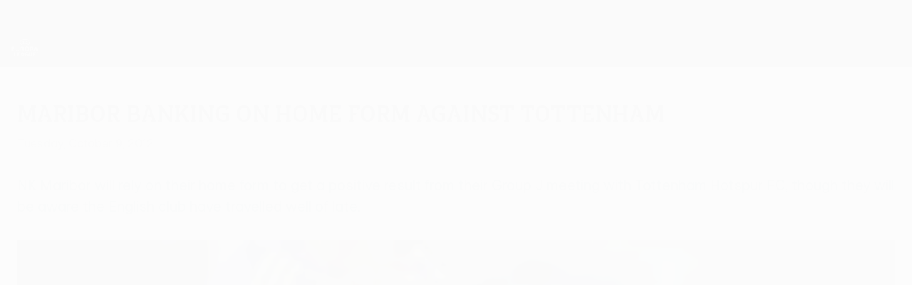

--- FILE ---
content_type: text/html
request_url: https://www.uefa.com/uefaeuropaleague/news/0202-0e8054e84e27-d5fbd6a2b453-1000--maribor-banking-on-home-form-against-tottenham/
body_size: 16894
content:





<!DOCTYPE html>
<html lang="en" data-lang="en" data-culture="en-GB">

<head prefix="og: http://ogp.me/ns# fb: http://ogp.me/ns/fb# website: http://ogp.me/ns/website# ">
  <title>Maribor banking on home form against Tottenham | UEFA Europa League 2012/13 | UEFA.com</title>
  <meta http-equiv="X-UA-Compatible" content="IE=edge" />
  <meta http-equiv="Content-Type" content="text/html; charset=utf-8" />
  <meta charset="utf-8" />
  <meta name="description" content="NK Maribor will rely on their home form to get a positive result from their Group J meeting with Tottenham Hotspur FC, though they will be aware the English club have travelled well of late." />
  <meta name="author" content="UEFA.com" />
  <meta name="HandheldFriendly" content="true">
  <meta name="MobileOptimized" content="320">
  <meta name="application-name" content="UEFA.com">
  <meta name="mobile-web-app-capable" content="yes">
  <meta name="apple-mobile-web-app-title" content="UEFA.com">
  <meta name="theme-color" content="#ffffff">
  <meta property="twitter:text:title" content="Maribor banking on home form against Tottenham | UEFA Europa League 2012/13" />

    <meta name="twitter:card" content="summary_large_image">

    <meta property="og:url" content="https://www.uefa.com/uefaeuropaleague/news/0202-0e8054e84e27-d5fbd6a2b453-1000--maribor-banking-on-home-form-against-tottenham/" />
    <link rel="canonical" href="https://www.uefa.com/uefaeuropaleague/news/0202-0e8054e84e27-d5fbd6a2b453-1000--maribor-banking-on-home-form-against-tottenham/" />
      <meta property="article:section" content="Football" />
      <meta property="article:author" content="UEFA.com" />
      <meta property="article:publisher" content="https://www.uefa.com" />
      <meta property="article:published_time" content="2012-10-09T11:00:00" />
      <meta property="article:modified_time" content="2012-10-18T10:02:13" />
  <meta property="og:type" content="article" />
  <meta property="og:title" content="Maribor banking on home form against Tottenham | UEFA Europa League 2012/13" />
    <meta property="og:image" content="https://editorial.uefa.com/resources/01ff-0e8054e8539c-3a7742e62da1-1000/it_was_all_smiles_for_maribor_in_luxembourg_as_they_booked_a_play-off_spot.jpeg" />
    <meta property="og:image:width" content="2048">
    <meta property="og:image:height" content="1152">
    <link rel="image_src" href="https://editorial.uefa.com/resources/01ff-0e8054e8539c-3a7742e62da1-1000/it_was_all_smiles_for_maribor_in_luxembourg_as_they_booked_a_play-off_spot.jpeg" />
  <meta property="og:description" content="NK Maribor will rely on their home form to get a positive result from their Group J meeting with Tottenham Hotspur FC, though they will be aware the English club have travelled well of late." />
  <meta property="og:site_name" content="UEFA.com" />
    <link rel="shortcut icon" href="//img.uefa.com/imgml/favicon/comp/uel.ico" />
    <link rel="icon" href="//img.uefa.com/imgml/favicon/comp/uel.ico" type="image/x-icon" />
      <link rel="apple-touch-icon" href="https://img.uefa.com/imgml/favicon/apple-touch-icon.png" />
      <link rel="apple-touch-icon-precomposed"
        href="https://img.uefa.com/imgml/favicon/apple-touch-icon-precomposed.png" />
      <link rel="apple-touch-icon" sizes="57x57"
        href="https://img.uefa.com/imgml/favicon/apple-touch-icon-57x57.png" />
      <link rel="apple-touch-icon" sizes="72x72"
        href="https://img.uefa.com/imgml/favicon/apple-touch-icon-72x72.png" />
      <link rel="apple-touch-icon" sizes="76x76"
        href="https://img.uefa.com/imgml/favicon/apple-touch-icon-76x76.png" />
      <link rel="apple-touch-icon" sizes="114x114"
        href="https://img.uefa.com/imgml/favicon/apple-touch-icon-114x114.png" />
      <link rel="apple-touch-icon" sizes="120x120"
        href="https://img.uefa.com/imgml/favicon/apple-touch-icon-120x120.png" />
      <link rel="apple-touch-icon" sizes="144x144"
        href="https://img.uefa.com/imgml/favicon/apple-touch-icon-144x144.png" />
      <link rel="apple-touch-icon" sizes="152x152"
        href="https://img.uefa.com/imgml/favicon/apple-touch-icon-152x152.png" />
      <link rel="apple-touch-icon" sizes="180x180"
        href="https://img.uefa.com/imgml/favicon/apple-touch-icon-180x180.png" />
  <!-- mobile stuff -->
  <meta name="viewport" content="width=device-width, initial-scale=1.0" />
  
    <meta name="apple-itunes-app" content="app-id=1048183714" />
    <link rel="manifest" href="/uefaeuropaleague/libraries/manifest" />


  <link rel="preload" crossorigin="anonymous" href="https://www.uefa.com/Content/fonts/icomoon/icomoon.woff"
    as="font" />
      <link rel="preload" crossorigin="anonymous" href="https://panenka.uefa.com/panenka/fonts/manrope/manrope-regular.woff2" as="font" />
      <link rel="preload" crossorigin="anonymous" href="https://panenka.uefa.com/panenka/fonts/manrope/manrope-semibold.woff2" as="font" />
      <link rel="preload" crossorigin="anonymous" href="https://panenka.uefa.com/panenka/fonts/manrope/manrope-bold.woff2" as="font" />
      <link rel="preload" crossorigin="anonymous" href="https://panenka.uefa.com/panenka/fonts/europa-title/europa-title-web-bold.woff2" as="font" />

  <link href="/CompiledAssets/UefaCom/css/preload.css?_t=0f09343940a3087148625035542f67cf" rel="stylesheet" type="text/css" /><link href="/CompiledAssets/UefaCom/css/sections/article-preload.css?_t=270b41d976aaa950412c98c3a516b8e8" rel="stylesheet" type="text/css" /><link href="/CompiledAssets/UefaCom/css/modules/template/header-preload.css?_t=55f3dd28d6154956cce7728ac72f69b3" rel="stylesheet" type="text/css" /><link href="/CompiledAssets/UefaCom/css/modules/template/sticky-nav-preload.css?_t=a9eb8ef25affd1fa58639981f9bd9eb2" rel="stylesheet" type="text/css" />
  
  <link rel="preload" href="/CompiledAssets/UefaCom/css/fonts/global.css?_t=d752637a4cc4230fecf23a273a392daf" as="style" onload="this.onload=null;this.rel='stylesheet';"><noscript><link rel="stylesheet" href="/CompiledAssets/UefaCom/css/fonts/global.css?_t=d752637a4cc4230fecf23a273a392daf"></noscript><link rel="preload" href="/CompiledAssets/UefaCom/css/competitions/uefaeuropaleague/base.css?_t=061e0afc2cd265cc8525e00161a1d576" as="style" onload="this.onload=null;this.rel='stylesheet';"><noscript><link rel="stylesheet" href="/CompiledAssets/UefaCom/css/competitions/uefaeuropaleague/base.css?_t=061e0afc2cd265cc8525e00161a1d576"></noscript>
  <link rel="preload" href="/CompiledAssets/UefaCom/css/modules/template/footer.css?_t=518ac1dec236720de8587f6cb0e6a2db" as="style" onload="this.onload=null;this.rel='stylesheet';"><noscript><link rel="stylesheet" href="/CompiledAssets/UefaCom/css/modules/template/footer.css?_t=518ac1dec236720de8587f6cb0e6a2db"></noscript><link rel="preload" href="/CompiledAssets/UefaCom/css/sections/article.css?_t=b823c39c5d5956a28af513a5b7dc109d" as="style" onload="this.onload=null;this.rel='stylesheet';"><noscript><link rel="stylesheet" href="/CompiledAssets/UefaCom/css/sections/article.css?_t=b823c39c5d5956a28af513a5b7dc109d"></noscript><link rel="preload" href="/CompiledAssets/UefaCom/css/modules/editorial/cards-list.css?_t=aefa2d78509b98f8882e0c7f7ac2b64d" as="style" onload="this.onload=null;this.rel='stylesheet';"><noscript><link rel="stylesheet" href="/CompiledAssets/UefaCom/css/modules/editorial/cards-list.css?_t=aefa2d78509b98f8882e0c7f7ac2b64d"></noscript>
  

  <noscript>
    <style>
      html {
        opacity: 1;
      }
    </style>
  </noscript>

  <script type="application/ld+json">
{"@type":"WebPage","@context":"http://schema.org","@id":"https://www.uefa.com/uefaeuropaleague/news/0202-0e8054e84e27-d5fbd6a2b453-1000--maribor-banking-on-home-form-against-tottenham/","url":"https://www.uefa.com/uefaeuropaleague/news/0202-0e8054e84e27-d5fbd6a2b453-1000--maribor-banking-on-home-form-against-tottenham/","headline":"Maribor banking on home form against Tottenham | UEFA Europa League 2012/13 | UEFA.com","description":"NK Maribor will rely on their home form to get a positive result from their Group J meeting with Tottenham Hotspur FC, though they will be aware the English club have travelled well of late.","potentialAction":{"@type":"ReadAction","target":"https://www.uefa.com/uefaeuropaleague/news/0202-0e8054e84e27-d5fbd6a2b453-1000--maribor-banking-on-home-form-against-tottenham/"}}  </script>

  <script type="text/javascript">
    window.environment = 'prd';
    window.uefaBaseUrl = '//www.uefa.com';
    window.uefaApiBaseUrl = '/api/v1/';
    window.showTeamsDisclaimer = true;

    window.competitionId = '14';
    window.competitionFolder = 'uel';
    window.competitionBanner = 'uel';
    window.competitionTracking = 'uel';
    window.competitionCode = 'uel';
    window.competitionName = 'uefaeuropaleague';
    window.competitionUrl = 'uefaeuropaleague';
    window.isClub = true;
    window.currentSeason = 2026;
    window.currentPhase = '';
    window.imgBaseUrl = 'https://img.uefa.com';

    window.apiKey = 'ceeee1a5bb209502c6c438abd8f30aef179ce669bb9288f2d1cf2fa276de03f4';
    window.fspApiLimit = 50;
    window.matchApiUrl = 'https://match.uefa.com/';
    window.compApiUrl = 'https://comp.uefa.com/';
    window.compStatsApiUrl = 'https://compstats.uefa.com/';
    window.standingsApiUrl = 'https://standings.uefa.com/';
    window.drawApiUrl = 'https://fsp-draw-service.uefa.com/';
    window.matchStatsApiUrl = 'https://matchstats.uefa.com/';
    window.bracketApiUrl = 'https://bracket-service.uefa.com/';
    window.masApiUrl = 'https://mas.uefa.com/';
    window.domesticApiUrl = 'https://domestic.uefa.com/';
    window.cardApiUrl = 'https://fsp-data-cards-service.uefa.com/';
    window.performanceApiBaseUrl = 'https://fsp-players-ranking-service.uefa.com/';
    window.broadcasterApiUrl = 'https://broadcaster.uefa.com/';
    window.cobaltApiUrl = 'https://editorial.uefa.com/api/';
    window.cobaltApiKey = 'bc1ff15c-814f-4318-b374-50ad9c1b7294';
    window.cobaltBaseUrl = 'https://editorial.uefa.com/';
    window.cobaltImgBaseUrl = 'https://editorial.uefa.com/';
    window.sponsorApiUrl = 'https://fsp-sponsor-service.uefa.com/';
    window.sponsorPhase = '';
    window.pssApiUrl = 'https://pss.uefa.com/';
    window.storyTellerApiKey = '808127a7-02e3-4547-a4d2-eee46cc43f11';
    window.uefaTvApiKey = '';
    window.uefaTvRealm = '';
    window.uefaTvApiUrl = '';
    window.gaGtagId = 'G-X6QJTK7ZQG';
    window.consentManagerId = '51b6b8a8b21b3';

    window.gamingHubComponentUrl = 'https://gaming.uefa.com/webcomponent/index.js';

    window.videoAdvTag = 'https://pubads.g.doubleclick.net/gampad/ads?iu=/5874/universal_video&description_url=[description_url]&tfcd=0&npa=0&sz=512x288&gdfp_req=1&output=vast&unviewed_position_start=1&env=vp&impl=s&correlator=[timestamp]&cust_params=application%3Dweb.uefacom%26section%3D[section]%26kind%3D[kind]';
    window.videoAdsContext = 'Article';
    window.bannerAdsContext = 'Article';

    window.idpScript = 'https://idpassets-ping.uefa.com/idp.js';
    window.idpApiKey = '998b963a-5d91-4956-a062-33d809aaf15b';
    window.idpScope = '';
    window.useCustomAuthDialog = true;


    window.syncFavouritesNotification = false;
    window.syncFollowedNotification = false;

    window.languageRedirection = false;

    window.jwplayerScript = 'https://cdn.jwplayer.com/libraries/MRgM2eB8.js';
    window.appInsightsConnectionString = 'InstrumentationKey=9c0b0885-769f-44f0-89f4-8a39a924aaa6;IngestionEndpoint=https://westeurope-2.in.applicationinsights.azure.com/;LiveEndpoint=https://westeurope.livediagnostics.monitor.azure.com/';
    window.appInsightsSamplingPercentage = 2;

    window.impressionScrollThreshold = 40;
    window.impressionTimeThreshold = 300;

    window.newTableFormat = true;
    window.enableVideoSponsorsLogo = false;
    window.imageSizesConfig = [{"name":"clubs","match":"img(?:[-.]\\w\u002B)?\\.uefa\\.com\\/imgml\\/TP\\/teams\\/logos\\/(\\d\u002Bx\\d\u002B)\\/","sizes":[18,32,36,50,64,70,100,140,240,700],"type":"PATH","path":"\\/\\d\u002Bx\\d\u002B\\/"},{"name":"teams","match":"img(?:[-.]\\w\u002B)?\\.uefa\\.com\\/imgml\\/flags\\/(\\d\u002Bx\\d\u002B)\\/","sizes":[18,32,36,50,64,70,100,140,240,700],"type":"PATH","path":"\\/\\d\u002Bx\\d\u002B\\/"},{"name":"players","match":"img(?:[-.]\\w\u002B)?\\.uefa\\.com\\/imgml\\/TP\\/players\\/\\d\u002B\\/\\d\u002B\\/(\\d\u002Bx\\d\u002B)\\/","sizes":[27,75,324],"type":"PATH","path":"\\/\\d\u002Bx\\d\u002B\\/"},{"name":"editorial","match":"editorial(?:[-.]\\w\u002B)?\\.uefa\\.com","sizes":[158,276,280,369,490,556,656,988,2048],"type":"AKAMAI","path":"\\/\\d\u002Bx\\d\u002B\\/","qs":"imwidth"},{"name":"others","match":"img(?:\\.\\w\u002B)?\\.uefa\\.com","sizes":[36,65,75,83,140,166,324,400,700,5000],"type":"AKAMAI","path":"\\/\\d\u002Bx\\d\u002B\\/","qs":"imwidth"}];
  </script>
  <script type="text/javascript">
    window.d3OnLoad = (callback) => {
      window.addEventListener('load', () => { callback(); }, false);
    }
  </script>

  <!--[if lt IE 10]>
      <script>document.getElementsByTagName("html")[0].className = "old-ie";</script>
    <![endif]-->
  
  

    <script type="text/javascript" data-cmp-ab="1" src="https://cdn.consentmanager.net/delivery/js/semiautomatic.min.js"
      data-cmp-cdid="51b6b8a8b21b3" data-cmp-host="a.delivery.consentmanager.net"
      data-cmp-cdn="cdn.consentmanager.net" data-cmp-codesrc="0">
      </script>


    <script type="text/javascript" src="//c.webtrends-optimize.com/acs/accounts/95cd9c25-c6b5-472c-b8a9-6ad5a1e400c8/js/wt.js">
    </script>



  <script type="text/javascript">
    var trackVars = {"language":"EN","pageLanguage":"EN","pageTitle":"Maribor banking on home form against Tottenham | UEFA Europa League 2012/13 | UEFA.com","competition":"uel","competitionDate":"2013","environment":"production","hour":"9","minute":"36","date":"2026-01-22","dayOfWeek":"Thursday","second":"12","timezone":"00:00:00","siteType":"Website","contentSection1":"uel","pageName":"/uefaeuropaleague/news/0202-0e8054e84e27-d5fbd6a2b453-1000--maribor-banking-on-home-form-against-tottenham/","pageType":"article","articleChildID":"3ab1be72-1f7d-11ea-bb26-440d45d15d6f","articleChildTitle":"Maribor banking on home form against Tottenham","articleMasterID":"3ab1be72-1f7d-11ea-bb26-440d45d15d6f","articleMasterTitle":"Maribor banking on home form against Tottenham","articleType":"Master","pageSubType":"match background","publicationDate":"2012-10-09T11:00:00.0000000\u002B00:00"};

    window.dataLayer = window.dataLayer || [];
    window.dataLayer.push({
      event: 'Page Meta',
      pageFormat: 'standard view',
      userAgent: window.navigator.userAgent,
      previousPage: document.referrer,
      ...trackVars,
    });
  </script>
    <script type="text/javascript">
      window.d3OnLoad(function () {
        if (!window.D3 || !window.D3.country) return;

        window.D3.country.get().then(function (country) {
          if (!country.fifaCountryCode) return;
          window.dataLayer.push({
            event: "Page Meta",
            country: country.fifaCountryCode
          });
        });
      });
    </script>
      <!-- Google Analytics -->
      <script>
        (function (i, s, o, g, r, a, m) {
          i['GoogleAnalyticsObject'] = r;
          i[r] = i[r] || function () { (i[r].q = i[r].q || []).push(arguments) },
            i[r].l = 1 * new Date();
          a = s.createElement(o),
            m = s.getElementsByTagName(o)[0];
          a.async = 1;
          a.src = g;
          m.parentNode.insertBefore(a, m)
        })(window, document, 'script', 'https://www.google-analytics.com/analytics.js', 'ga');
        ga('create', 'UA-99223133-1', 'auto');
        ga('set', 'transport', 'beacon');
      </script>
      <!-- end Google Analytics -->
      <!-- Google Tag Manager -->
      <script>
        (function (w, d, s, l, i) {
          w[l] = w[l] || [];
          w[l].push({ 'gtm.start': new Date().getTime(), event: 'gtm.js' });
          var f = d.getElementsByTagName(s)[0],
            j = d.createElement(s),
            dl = l != 'dataLayer' ? '&l=' + l : '';
          j.async = true;
          j.src = 'https://www.googletagmanager.com/gtm.js?id=' + i + dl;
          f.parentNode.insertBefore(j, f);
        })(window, document, 'script', 'dataLayer', 'GTM-5NXJMPQ');
      </script>
      <!-- end Google Tag Manager -->
</head>

<body class="langE pk-font--base-regular" pk-competition="uel" pk-theme="dark">

    <!-- App Banner -->
    <div pk-theme="light" class="js-app-panel app-banner">
      <div class="pk-overflow--hidden">
        <div class="pk-d--flex pk-align-items--center pk-justify-content--between pk-p--s pk-pl--0 pk-bg--background">
          <pk-button class="js-app-close app-banner__close" appearance="icon" soft>
            <pk-icon name="navigation-close" color="ui-03"></pk-icon>
          </pk-button>
          <div class="pk-w--100 pk-d--flex pk-align-items--center pk-gap--xs">
            <div class="app-banner__icon"></div>
            <div class="pk-d--flex pk-flex--column pk-gap--xs3">
              <span class="pk-text--text-01 pk-font--base-semibold pk-font-size--s">
                UEFA Europa League Official
              </span>
              <span class="pk-text--text-03 pk-font--base-regular pk-font-size--xs2">
                Live football scores &amp; stats
              </span>
            </div>
          </div>
          <pk-button slot="actions" width="auto" aria-label="Get"
            class="js-app-button app-banner__btn pk-ml--xs">
            Get
          </pk-button>
        </div>
      </div>
    </div>


  <div class="d3-react " data-name="auth-dialog" data-options="null" data-force-inview="true">
  </div>

  <!-- Environment: production -->
  <!-- Version: 2.741.1 -->
  <!-- Google Tag Manager (noscript) -->
    <noscript>
      <iframe src="https://www.googletagmanager.com/ns.html?id=GTM-5NXJMPQ" height="0" width="0"
        style="display: none; visibility: hidden"></iframe>
    </noscript>
  <!-- End Google Tag Manager (noscript) -->


    <!-- IE deprecation message - START -->

<div class="ie-deprecation-banner">
  <img class="ie-deprecation-banner__logo" alt="UEFA.COM" title="UEFA.COM" loading="lazy"
    src="https://img.uefa.com/imgml/uefacom/elements/main-nav/uefa-logo-black.svg" />
  <div class="ie-deprecation-banner__title">UEFA.com works better on other browsers</div>
  <div class="ie-deprecation-banner__text">For the best possible experience, we recommend using <a href='https://www.google.com/chrome/'>Chrome</a>, <a href='https://www.mozilla.org/firefox/'>Firefox</a> or <a href='https://www.microsoft.com/edge'>Microsoft Edge</a>.</div>
</div>
    <!-- IE deprecation message - END -->

  



<!-- Main wrapper -->
<div class="main-wrap article_page">
  <a class="skip-link d3-plugin" data-plugin="skip-navigation" pk-theme="dark"
    href='#main-content'>Skip to main content</a>
  <!-- Header -->
  <header class="header-wrap">
    





<div class="hidden d3-stylesheet" data-href="/CompiledAssets/UefaCom/css/modules/template/header-preload.css?_t=55f3dd28d6154956cce7728ac72f69b3" ></div>
  <div class="d3-react header header--competition pk-theme--dark pk-competition--base pk-d--flex pk-w--100" data-name="header" data-options="{&quot;menu&quot;:[{&quot;id&quot;:&quot;comp-featuring&quot;,&quot;text&quot;:&quot;comp_featuring&quot;,&quot;trackText&quot;:&quot;comp_featuring&quot;,&quot;href&quot;:&quot;&quot;,&quot;isActive&quot;:true,&quot;target&quot;:&quot;_self&quot;,&quot;menuItems&quot;:[{&quot;id&quot;:&quot;home&quot;,&quot;parentId&quot;:&quot;comp-featuring&quot;,&quot;text&quot;:&quot;Home&quot;,&quot;tag&quot;:&quot;nav_home&quot;,&quot;trackText&quot;:&quot;Home&quot;,&quot;href&quot;:&quot;/&quot;,&quot;isActive&quot;:true,&quot;target&quot;:&quot;_blank&quot;},{&quot;id&quot;:&quot;about&quot;,&quot;parentId&quot;:&quot;comp-featuring&quot;,&quot;text&quot;:&quot;About&quot;,&quot;tag&quot;:&quot;about&quot;,&quot;trackText&quot;:&quot;About&quot;,&quot;href&quot;:&quot;/about/&quot;,&quot;isActive&quot;:false,&quot;target&quot;:&quot;_blank&quot;},{&quot;id&quot;:&quot;nationalassociations&quot;,&quot;parentId&quot;:&quot;comp-featuring&quot;,&quot;text&quot;:&quot;National associations&quot;,&quot;tag&quot;:&quot;nav_nationalassociations&quot;,&quot;trackText&quot;:&quot;National Associations&quot;,&quot;href&quot;:&quot;/nationalassociations/&quot;,&quot;isActive&quot;:false,&quot;target&quot;:&quot;_blank&quot;},{&quot;id&quot;:&quot;running-competitions&quot;,&quot;parentId&quot;:&quot;comp-featuring&quot;,&quot;text&quot;:&quot;Running competitions&quot;,&quot;tag&quot;:&quot;running_competitions&quot;,&quot;trackText&quot;:&quot;Running Competitions&quot;,&quot;href&quot;:&quot;/running-competitions/&quot;,&quot;isActive&quot;:false,&quot;target&quot;:&quot;_blank&quot;},{&quot;id&quot;:&quot;developement&quot;,&quot;parentId&quot;:&quot;comp-featuring&quot;,&quot;text&quot;:&quot;Development&quot;,&quot;tag&quot;:&quot;development&quot;,&quot;trackText&quot;:&quot;Developement&quot;,&quot;href&quot;:&quot;/development/&quot;,&quot;isActive&quot;:false,&quot;target&quot;:&quot;_blank&quot;},{&quot;id&quot;:&quot;sustainability&quot;,&quot;parentId&quot;:&quot;comp-featuring&quot;,&quot;text&quot;:&quot;Sustainability&quot;,&quot;tag&quot;:&quot;sustainability&quot;,&quot;trackText&quot;:&quot;Sustainability&quot;,&quot;href&quot;:&quot;/sustainability/&quot;,&quot;isActive&quot;:false,&quot;target&quot;:&quot;_blank&quot;},{&quot;id&quot;:&quot;newsmedia&quot;,&quot;parentId&quot;:&quot;comp-featuring&quot;,&quot;text&quot;:&quot;News \u0026 media&quot;,&quot;tag&quot;:&quot;nav_news_media&quot;,&quot;trackText&quot;:&quot;News \u0026 Media&quot;,&quot;href&quot;:&quot;/news-media/&quot;,&quot;isActive&quot;:false,&quot;target&quot;:&quot;_blank&quot;}]},{&quot;id&quot;:&quot;quick-links&quot;,&quot;text&quot;:&quot;quick_links&quot;,&quot;trackText&quot;:&quot;quick_links&quot;,&quot;href&quot;:&quot;&quot;,&quot;isActive&quot;:false,&quot;target&quot;:&quot;_self&quot;,&quot;menuItems&quot;:[{&quot;id&quot;:&quot;comp_gaming&quot;,&quot;parentId&quot;:&quot;quick-links&quot;,&quot;text&quot;:&quot;UEFA Gaming&quot;,&quot;tag&quot;:&quot;nav_uefagaming&quot;,&quot;trackText&quot;:&quot;UEFA Gaming&quot;,&quot;icon&quot;:&quot;/uefacom/elements/logos/uefagaming.svg&quot;,&quot;href&quot;:&quot;https://gaming.uefa.com/&quot;,&quot;isActive&quot;:false,&quot;target&quot;:&quot;_blank&quot;},{&quot;id&quot;:&quot;comp_uefatv&quot;,&quot;parentId&quot;:&quot;quick-links&quot;,&quot;text&quot;:&quot;UEFA.tv&quot;,&quot;tag&quot;:&quot;nav_uefatv&quot;,&quot;trackText&quot;:&quot;UEFA.tv&quot;,&quot;icon&quot;:&quot;/uefacom/elements/logos/uefatv.svg&quot;,&quot;href&quot;:&quot;https://links.uefa.tv/uefacom-header&quot;,&quot;isActive&quot;:false,&quot;target&quot;:&quot;_blank&quot;},{&quot;id&quot;:&quot;match-calendar&quot;,&quot;parentId&quot;:&quot;quick-links&quot;,&quot;text&quot;:&quot;Match calendar&quot;,&quot;tag&quot;:&quot;match-calendar&quot;,&quot;trackText&quot;:&quot;Match Calendar&quot;,&quot;icon&quot;:&quot;tab-bar-matches&quot;,&quot;href&quot;:&quot;/match-calendar/&quot;,&quot;isActive&quot;:false,&quot;target&quot;:&quot;_self&quot;,&quot;customProperties&quot;:{&quot;livescores&quot;:&quot;true&quot;}},{&quot;id&quot;:&quot;store_team&quot;,&quot;parentId&quot;:&quot;quick-links&quot;,&quot;text&quot;:&quot;Store (national teams)&quot;,&quot;tag&quot;:&quot;nav_teams_store&quot;,&quot;trackText&quot;:&quot;Store - NTC&quot;,&quot;icon&quot;:&quot;features-store&quot;,&quot;href&quot;:&quot;https://www.shopuefa.com/en/?_s=bm-fi-psc-uefa-hpshopnav&quot;,&quot;isActive&quot;:false,&quot;target&quot;:&quot;_blank&quot;},{&quot;id&quot;:&quot;store_club&quot;,&quot;parentId&quot;:&quot;quick-links&quot;,&quot;text&quot;:&quot;Store (clubs)&quot;,&quot;tag&quot;:&quot;nav_clubs_store&quot;,&quot;trackText&quot;:&quot;Store - CC&quot;,&quot;icon&quot;:&quot;features-store&quot;,&quot;href&quot;:&quot;https://clubcompetitions-shop.com/en-eu?utm_source=uefa\u0026utm_medium=website\u0026utm_campaign=UCL-store&quot;,&quot;isActive&quot;:false,&quot;target&quot;:&quot;_blank&quot;},{&quot;id&quot;:&quot;store_memorabilia&quot;,&quot;parentId&quot;:&quot;quick-links&quot;,&quot;text&quot;:&quot;Memorabilia (clubs)&quot;,&quot;tag&quot;:&quot;nav_memorabilia&quot;,&quot;trackText&quot;:&quot;Store - Memorabilia&quot;,&quot;icon&quot;:&quot;features-store&quot;,&quot;href&quot;:&quot;https://clubcompetitions-memorabilia.com/?utm_source=www.UEFA.COM\u0026utm_medium=uefa_website_referral\u0026utm_campaign=UEFA%20Website%20referral%20\u0026utm_id=The%20official%20website%20for%20European%20football%20|%20UEFA.com&quot;,&quot;isActive&quot;:false,&quot;target&quot;:&quot;_self&quot;},{&quot;id&quot;:&quot;uefarankings&quot;,&quot;parentId&quot;:&quot;quick-links&quot;,&quot;text&quot;:&quot;UEFA rankings&quot;,&quot;tag&quot;:&quot;nav_uefarankings&quot;,&quot;trackText&quot;:&quot;UEFA rankings&quot;,&quot;icon&quot;:&quot;features-stats&quot;,&quot;href&quot;:&quot;/nationalassociations/uefarankings/&quot;,&quot;isActive&quot;:false,&quot;target&quot;:&quot;_self&quot;},{&quot;id&quot;:&quot;ticketshospitality&quot;,&quot;parentId&quot;:&quot;quick-links&quot;,&quot;text&quot;:&quot;Tickets and hospitality&quot;,&quot;tag&quot;:&quot;ticketshospitality&quot;,&quot;trackText&quot;:&quot;Tickets and hospitality&quot;,&quot;icon&quot;:&quot;features-tickets&quot;,&quot;href&quot;:&quot;/tickets/&quot;,&quot;isActive&quot;:false,&quot;target&quot;:&quot;&quot;}]},{&quot;id&quot;:&quot;uefa-competitions&quot;,&quot;text&quot;:&quot;UEFA competitions&quot;,&quot;tag&quot;:&quot;uefa_competitions&quot;,&quot;trackText&quot;:&quot;uefa_competitions&quot;,&quot;href&quot;:&quot;&quot;,&quot;isActive&quot;:false,&quot;target&quot;:&quot;_self&quot;,&quot;menuItems&quot;:[{&quot;id&quot;:&quot;clubscomps&quot;,&quot;parentId&quot;:&quot;uefa-competitions&quot;,&quot;text&quot;:&quot;Clubs&quot;,&quot;tag&quot;:&quot;nav_club&quot;,&quot;trackText&quot;:&quot;clubscomps&quot;,&quot;href&quot;:&quot;&quot;,&quot;isActive&quot;:false,&quot;target&quot;:&quot;_self&quot;,&quot;menuItems&quot;:[{&quot;id&quot;:&quot;ucl&quot;,&quot;parentId&quot;:&quot;clubscomps&quot;,&quot;text&quot;:&quot;UEFA Champions League&quot;,&quot;tag&quot;:&quot;nav_uefachampionsleague&quot;,&quot;trackText&quot;:&quot;UEFA Champions League&quot;,&quot;href&quot;:&quot;/uefachampionsleague/&quot;,&quot;isActive&quot;:false,&quot;target&quot;:&quot;_self&quot;,&quot;customProperties&quot;:{&quot;compCode&quot;:&quot;ucl&quot;}},{&quot;id&quot;:&quot;uel&quot;,&quot;parentId&quot;:&quot;clubscomps&quot;,&quot;text&quot;:&quot;UEFA Europa League&quot;,&quot;tag&quot;:&quot;nav_uefaeuropaleague&quot;,&quot;trackText&quot;:&quot;UEFA Europa League&quot;,&quot;href&quot;:&quot;/uefaeuropaleague/&quot;,&quot;isActive&quot;:false,&quot;target&quot;:&quot;_self&quot;},{&quot;id&quot;:&quot;usc&quot;,&quot;parentId&quot;:&quot;clubscomps&quot;,&quot;text&quot;:&quot;UEFA Super Cup&quot;,&quot;tag&quot;:&quot;nav_uefasupercup&quot;,&quot;trackText&quot;:&quot;UEFA Super Cup&quot;,&quot;href&quot;:&quot;/uefasupercup/&quot;,&quot;isActive&quot;:false,&quot;target&quot;:&quot;_self&quot;},{&quot;id&quot;:&quot;uecl&quot;,&quot;parentId&quot;:&quot;clubscomps&quot;,&quot;text&quot;:&quot;UEFA Conference League&quot;,&quot;tag&quot;:&quot;nav_uefaeuropaconferenceleague&quot;,&quot;trackText&quot;:&quot;UEFA Europa Conference League&quot;,&quot;href&quot;:&quot;/uefaconferenceleague/&quot;,&quot;isActive&quot;:false,&quot;target&quot;:&quot;_self&quot;},{&quot;id&quot;:&quot;uyl&quot;,&quot;parentId&quot;:&quot;clubscomps&quot;,&quot;text&quot;:&quot;UEFA Youth League&quot;,&quot;tag&quot;:&quot;nav_uefayouthleague&quot;,&quot;trackText&quot;:&quot;UEFA Youth League&quot;,&quot;href&quot;:&quot;/uefayouthleague/&quot;,&quot;isActive&quot;:false,&quot;target&quot;:&quot;_self&quot;},{&quot;id&quot;:&quot;iu20&quot;,&quot;parentId&quot;:&quot;clubscomps&quot;,&quot;text&quot;:&quot;Under-20 Intercontinental Cup&quot;,&quot;tag&quot;:&quot;nav_under20intercontinental&quot;,&quot;trackText&quot;:&quot;U20 Intercontinental&quot;,&quot;href&quot;:&quot;/under20intercontinental/&quot;,&quot;isActive&quot;:false,&quot;target&quot;:&quot;_self&quot;,&quot;customProperties&quot;:{&quot;compCode&quot;:&quot;iu20&quot;}}]},{&quot;id&quot;:&quot;nationalcomps&quot;,&quot;parentId&quot;:&quot;uefa-competitions&quot;,&quot;text&quot;:&quot;National&quot;,&quot;tag&quot;:&quot;nav_national&quot;,&quot;trackText&quot;:&quot;nationalcomps&quot;,&quot;href&quot;:&quot;&quot;,&quot;isActive&quot;:false,&quot;target&quot;:&quot;_self&quot;,&quot;menuItems&quot;:[{&quot;id&quot;:&quot;eq&quot;,&quot;parentId&quot;:&quot;nationalcomps&quot;,&quot;text&quot;:&quot;European Qualifiers&quot;,&quot;tag&quot;:&quot;nav_euroqualifiers&quot;,&quot;trackText&quot;:&quot;European Qualifiers&quot;,&quot;href&quot;:&quot;/european-qualifiers/&quot;,&quot;isActive&quot;:false,&quot;target&quot;:&quot;_self&quot;},{&quot;id&quot;:&quot;euro2028&quot;,&quot;parentId&quot;:&quot;nationalcomps&quot;,&quot;text&quot;:&quot;UEFA EURO 2028&quot;,&quot;tag&quot;:&quot;nav_euro2028&quot;,&quot;trackText&quot;:&quot;UEFA EURO 2028&quot;,&quot;href&quot;:&quot;/euro2028/&quot;,&quot;isActive&quot;:false,&quot;target&quot;:&quot;_self&quot;},{&quot;id&quot;:&quot;unl&quot;,&quot;parentId&quot;:&quot;nationalcomps&quot;,&quot;text&quot;:&quot;UEFA Nations League&quot;,&quot;tag&quot;:&quot;nav_UEFA_Nations_League&quot;,&quot;trackText&quot;:&quot;UEFA Nations League&quot;,&quot;href&quot;:&quot;/uefanationsleague/&quot;,&quot;isActive&quot;:false,&quot;target&quot;:&quot;_self&quot;},{&quot;id&quot;:&quot;fin&quot;,&quot;parentId&quot;:&quot;nationalcomps&quot;,&quot;text&quot;:&quot;Finalissima&quot;,&quot;tag&quot;:&quot;nav_finalissima&quot;,&quot;trackText&quot;:&quot;Finalissima&quot;,&quot;href&quot;:&quot;/finalissima/&quot;,&quot;isActive&quot;:false,&quot;target&quot;:&quot;_self&quot;},{&quot;id&quot;:&quot;u21&quot;,&quot;parentId&quot;:&quot;nationalcomps&quot;,&quot;text&quot;:&quot;UEFA Under-21&quot;,&quot;tag&quot;:&quot;nav_under21&quot;,&quot;trackText&quot;:&quot;UEFA Under-21&quot;,&quot;href&quot;:&quot;/under21/&quot;,&quot;isActive&quot;:false,&quot;target&quot;:&quot;_self&quot;}]},{&quot;id&quot;:&quot;womencomps&quot;,&quot;parentId&quot;:&quot;uefa-competitions&quot;,&quot;text&quot;:&quot;Women&quot;,&quot;tag&quot;:&quot;nav_women&quot;,&quot;trackText&quot;:&quot;womencomps&quot;,&quot;href&quot;:&quot;&quot;,&quot;isActive&quot;:false,&quot;target&quot;:&quot;_self&quot;,&quot;menuItems&quot;:[{&quot;id&quot;:&quot;wucl&quot;,&quot;parentId&quot;:&quot;womencomps&quot;,&quot;text&quot;:&quot;UEFA Women\u0027s Champions League&quot;,&quot;tag&quot;:&quot;nav_womenschampionsleague&quot;,&quot;trackText&quot;:&quot;UEFA Women\u0027s Champions League&quot;,&quot;href&quot;:&quot;/womenschampionsleague/&quot;,&quot;isActive&quot;:false,&quot;target&quot;:&quot;_self&quot;},{&quot;id&quot;:&quot;weuro&quot;,&quot;parentId&quot;:&quot;womencomps&quot;,&quot;text&quot;:&quot;UEFA Women\u0027s EURO&quot;,&quot;tag&quot;:&quot;nav_woco&quot;,&quot;trackText&quot;:&quot;UEFA Women\u0027s EURO&quot;,&quot;href&quot;:&quot;/womenseuro/&quot;,&quot;isActive&quot;:false,&quot;target&quot;:&quot;_self&quot;},{&quot;id&quot;:&quot;uwec&quot;,&quot;parentId&quot;:&quot;womencomps&quot;,&quot;text&quot;:&quot;UEFA Women\u2019s Europa Cup&quot;,&quot;tag&quot;:&quot;nav_womenseuropacup&quot;,&quot;trackText&quot;:&quot;UEFA Women\u0027s Europa Cup&quot;,&quot;href&quot;:&quot;/womenseuropacup/&quot;,&quot;isActive&quot;:false,&quot;target&quot;:&quot;_self&quot;},{&quot;id&quot;:&quot;weq&quot;,&quot;parentId&quot;:&quot;womencomps&quot;,&quot;text&quot;:&quot;Women\u0027s European Qualifiers&quot;,&quot;tag&quot;:&quot;nav_womenseuropeanqualifiers&quot;,&quot;trackText&quot;:&quot;Women\u0027s European Qualifiers&quot;,&quot;href&quot;:&quot;/womenseuropeanqualifiers/&quot;,&quot;isActive&quot;:false,&quot;target&quot;:&quot;_self&quot;},{&quot;id&quot;:&quot;uwnl&quot;,&quot;parentId&quot;:&quot;womencomps&quot;,&quot;text&quot;:&quot;UEFA Women\u0027s Nations League&quot;,&quot;tag&quot;:&quot;nav_uwnl&quot;,&quot;trackText&quot;:&quot;UEFA Women\u0027s Nations League&quot;,&quot;href&quot;:&quot;/womensnationsleague/&quot;,&quot;isActive&quot;:false,&quot;target&quot;:&quot;_self&quot;},{&quot;id&quot;:&quot;wfin&quot;,&quot;parentId&quot;:&quot;womencomps&quot;,&quot;text&quot;:&quot;Women\u0027s Finalissima&quot;,&quot;tag&quot;:&quot;nav_womensfinalissima&quot;,&quot;trackText&quot;:&quot;Women\u0027s Finalissima&quot;,&quot;href&quot;:&quot;/womensfinalissima/&quot;,&quot;isActive&quot;:false,&quot;target&quot;:&quot;_self&quot;},{&quot;id&quot;:&quot;wu19&quot;,&quot;parentId&quot;:&quot;womencomps&quot;,&quot;text&quot;:&quot;UEFA Women\u0027s Under-19&quot;,&quot;tag&quot;:&quot;nav_wunder19&quot;,&quot;trackText&quot;:&quot;UEFA Women\u0027s Under-19&quot;,&quot;href&quot;:&quot;/womensunder19/&quot;,&quot;isActive&quot;:false,&quot;target&quot;:&quot;_self&quot;},{&quot;id&quot;:&quot;wu17&quot;,&quot;parentId&quot;:&quot;womencomps&quot;,&quot;text&quot;:&quot;UEFA Women\u0027s Under-17&quot;,&quot;tag&quot;:&quot;nav_wunder17&quot;,&quot;trackText&quot;:&quot;UEFA Women\u0027s Under-17&quot;,&quot;href&quot;:&quot;/womensunder17/&quot;,&quot;isActive&quot;:false,&quot;target&quot;:&quot;_self&quot;}]},{&quot;id&quot;:&quot;youthcomps&quot;,&quot;parentId&quot;:&quot;uefa-competitions&quot;,&quot;text&quot;:&quot;Youth&quot;,&quot;tag&quot;:&quot;nav_youth&quot;,&quot;trackText&quot;:&quot;youthcomps&quot;,&quot;href&quot;:&quot;&quot;,&quot;isActive&quot;:false,&quot;target&quot;:&quot;_self&quot;,&quot;menuItems&quot;:[{&quot;id&quot;:&quot;u19&quot;,&quot;parentId&quot;:&quot;youthcomps&quot;,&quot;text&quot;:&quot;UEFA Under-19&quot;,&quot;tag&quot;:&quot;nav_under19&quot;,&quot;trackText&quot;:&quot;UEFA Under-19&quot;,&quot;href&quot;:&quot;/under19/&quot;,&quot;isActive&quot;:false,&quot;target&quot;:&quot;_self&quot;,&quot;customProperties&quot;:{&quot;nolang&quot;:&quot;ja&quot;}},{&quot;id&quot;:&quot;u17&quot;,&quot;parentId&quot;:&quot;youthcomps&quot;,&quot;text&quot;:&quot;UEFA Under-17&quot;,&quot;tag&quot;:&quot;nav_under17&quot;,&quot;trackText&quot;:&quot;UEFA Under-17&quot;,&quot;href&quot;:&quot;/under17/&quot;,&quot;isActive&quot;:false,&quot;target&quot;:&quot;_self&quot;,&quot;customProperties&quot;:{&quot;nolang&quot;:&quot;ja&quot;}},{&quot;id&quot;:&quot;rcup&quot;,&quot;parentId&quot;:&quot;youthcomps&quot;,&quot;text&quot;:&quot;UEFA Regions\u0027 Cup&quot;,&quot;tag&quot;:&quot;nav_regionscup&quot;,&quot;trackText&quot;:&quot;UEFA Regions\u0027 Cup&quot;,&quot;href&quot;:&quot;/regionscup/&quot;,&quot;isActive&quot;:false,&quot;target&quot;:&quot;_self&quot;,&quot;customProperties&quot;:{&quot;nolang&quot;:&quot;ja&quot;}}]},{&quot;id&quot;:&quot;futsalcomps&quot;,&quot;parentId&quot;:&quot;uefa-competitions&quot;,&quot;text&quot;:&quot;Futsal&quot;,&quot;tag&quot;:&quot;nav_futsal&quot;,&quot;trackText&quot;:&quot;futsalcomps&quot;,&quot;href&quot;:&quot;&quot;,&quot;isActive&quot;:false,&quot;target&quot;:&quot;_self&quot;,&quot;menuItems&quot;:[{&quot;id&quot;:&quot;fcl&quot;,&quot;parentId&quot;:&quot;futsalcomps&quot;,&quot;text&quot;:&quot;UEFA Futsal Champions League&quot;,&quot;tag&quot;:&quot;nav_uefafutsalchampionsleague&quot;,&quot;trackText&quot;:&quot;Futsal Champions League&quot;,&quot;href&quot;:&quot;/uefafutsalchampionsleague/&quot;,&quot;isActive&quot;:false,&quot;target&quot;:&quot;_self&quot;},{&quot;id&quot;:&quot;feuro&quot;,&quot;parentId&quot;:&quot;futsalcomps&quot;,&quot;text&quot;:&quot;UEFA Futsal EURO&quot;,&quot;tag&quot;:&quot;nav_futchamp&quot;,&quot;trackText&quot;:&quot;UEFA Futsal EURO&quot;,&quot;href&quot;:&quot;/futsaleuro/&quot;,&quot;isActive&quot;:false,&quot;target&quot;:&quot;_self&quot;},{&quot;id&quot;:&quot;futfin&quot;,&quot;parentId&quot;:&quot;futsalcomps&quot;,&quot;text&quot;:&quot;Futsal Finalissima&quot;,&quot;tag&quot;:&quot;nav_futsalfinalissima&quot;,&quot;trackText&quot;:&quot;Futsal Finalissima&quot;,&quot;href&quot;:&quot;/futsalfinalissima/&quot;,&quot;isActive&quot;:false,&quot;target&quot;:&quot;_self&quot;},{&quot;id&quot;:&quot;wfeuro&quot;,&quot;parentId&quot;:&quot;futsalcomps&quot;,&quot;text&quot;:&quot;UEFA Women\u0027s Futsal EURO&quot;,&quot;tag&quot;:&quot;nav_womensfutsaleuro&quot;,&quot;trackText&quot;:&quot;UEFA Women\u0027s Futsal EURO&quot;,&quot;href&quot;:&quot;/womensfutsaleuro/&quot;,&quot;isActive&quot;:false,&quot;target&quot;:&quot;_self&quot;},{&quot;id&quot;:&quot;fu19&quot;,&quot;parentId&quot;:&quot;futsalcomps&quot;,&quot;text&quot;:&quot;UEFA U-19 Futsal EURO&quot;,&quot;tag&quot;:&quot;nav_futsalunder19&quot;,&quot;trackText&quot;:&quot;UEFA U-19 Futsal EURO&quot;,&quot;href&quot;:&quot;/futsalunder19/&quot;,&quot;isActive&quot;:false,&quot;target&quot;:&quot;_self&quot;},{&quot;id&quot;:&quot;fwc&quot;,&quot;parentId&quot;:&quot;futsalcomps&quot;,&quot;text&quot;:&quot;FIFA Futsal World Cup&quot;,&quot;tag&quot;:&quot;nav_futwc&quot;,&quot;trackText&quot;:&quot;FIFA Futsal World Cup&quot;,&quot;href&quot;:&quot;/futsalworldcup/&quot;,&quot;isActive&quot;:false,&quot;target&quot;:&quot;_self&quot;},{&quot;id&quot;:&quot;ffwwc&quot;,&quot;parentId&quot;:&quot;futsalcomps&quot;,&quot;text&quot;:&quot;Women\u2019s Futsal European Qualifiers&quot;,&quot;tag&quot;:&quot;nav_ffwwc&quot;,&quot;trackText&quot;:&quot;Women\u2019s Futsal European Qualifiers&quot;,&quot;href&quot;:&quot;/womensfutsalqualifiers/&quot;,&quot;isActive&quot;:false,&quot;target&quot;:&quot;_self&quot;}]}]}],&quot;isCompetitionContext&quot;:true,&quot;activateLoginButton&quot;:true,&quot;theme&quot;:&quot;dark&quot;}" data-force-inview="false">
<div class="header__content header-skl pk-w--100">

</div>
  </div>

  </header>
  <!-- Content wrapper -->
  <div class="body">
    <div class="content-wrap">
      <!-- Navigation -->
      <div class="navigation navigation--sticky d3-plugin" data-plugin="sticky">
        








<div class="hidden d3-stylesheet" data-href="/CompiledAssets/UefaCom/css/modules/template/sticky-nav-preload.css?_t=a9eb8ef25affd1fa58639981f9bd9eb2" ></div>


  <div class="d3-react navigation-wrapper  pk-theme--dark" data-name="menu" data-options="{&quot;items&quot;:[{&quot;id&quot;:&quot;ma&quot;,&quot;text&quot;:&quot;Matches&quot;,&quot;tag&quot;:&quot;nav_matches&quot;,&quot;trackText&quot;:&quot;Matches&quot;,&quot;href&quot;:&quot;/uefaeuropaleague/fixtures-results/&quot;,&quot;isActive&quot;:false,&quot;target&quot;:&quot;_self&quot;},{&quot;id&quot;:&quot;sd&quot;,&quot;text&quot;:&quot;Table&quot;,&quot;tag&quot;:&quot;table&quot;,&quot;trackText&quot;:&quot;Table&quot;,&quot;href&quot;:&quot;/uefaeuropaleague/standings/&quot;,&quot;isActive&quot;:false,&quot;target&quot;:&quot;_self&quot;},{&quot;id&quot;:&quot;uefatv&quot;,&quot;text&quot;:&quot;UEFA.tv&quot;,&quot;tag&quot;:&quot;nav_uefatv&quot;,&quot;trackText&quot;:&quot;Uefa.tv&quot;,&quot;href&quot;:&quot;/uefaeuropaleague/uefatv/&quot;,&quot;isActive&quot;:false,&quot;target&quot;:&quot;_self&quot;},{&quot;id&quot;:&quot;draw&quot;,&quot;text&quot;:&quot;Draws&quot;,&quot;tag&quot;:&quot;draws&quot;,&quot;trackText&quot;:&quot;Draw&quot;,&quot;href&quot;:&quot;/uefaeuropaleague/draws/&quot;,&quot;isActive&quot;:false,&quot;target&quot;:&quot;_self&quot;},{&quot;id&quot;:&quot;simulator&quot;,&quot;text&quot;:&quot;Result simulator&quot;,&quot;tag&quot;:&quot;nav_simulator&quot;,&quot;trackText&quot;:&quot;Simulator&quot;,&quot;href&quot;:&quot;/uefaeuropaleague/simulator/&quot;,&quot;isActive&quot;:false,&quot;target&quot;:&quot;_self&quot;},{&quot;id&quot;:&quot;gaming&quot;,&quot;text&quot;:&quot;Gaming&quot;,&quot;tag&quot;:&quot;nav_gaminghub&quot;,&quot;trackText&quot;:&quot;Gaming&quot;,&quot;href&quot;:&quot;/uefaeuropaleague/games/&quot;,&quot;isActive&quot;:false,&quot;target&quot;:&quot;_self&quot;,&quot;menuItems&quot;:[{&quot;id&quot;:&quot;overview&quot;,&quot;parentId&quot;:&quot;gaming&quot;,&quot;text&quot;:&quot;All games&quot;,&quot;tag&quot;:&quot;allgames&quot;,&quot;trackText&quot;:&quot;Gaming&quot;,&quot;href&quot;:&quot;/uefaeuropaleague/games/&quot;,&quot;isActive&quot;:false,&quot;target&quot;:&quot;_self&quot;},{&quot;id&quot;:&quot;predictor&quot;,&quot;parentId&quot;:&quot;gaming&quot;,&quot;text&quot;:&quot;Predict Six&quot;,&quot;tag&quot;:&quot;predict_six&quot;,&quot;trackText&quot;:&quot;Predict Six&quot;,&quot;href&quot;:&quot;https://gaming.uefa.com/en/uelpredictor&quot;,&quot;isActive&quot;:false,&quot;target&quot;:&quot;_self&quot;},{&quot;id&quot;:&quot;bracket&quot;,&quot;parentId&quot;:&quot;gaming&quot;,&quot;text&quot;:&quot;Bracket&quot;,&quot;tag&quot;:&quot;bracket&quot;,&quot;trackText&quot;:&quot;bracket&quot;,&quot;href&quot;:&quot;https://gaming.uefa.com/en/uelbracket&quot;,&quot;isActive&quot;:false,&quot;target&quot;:&quot;_self&quot;},{&quot;id&quot;:&quot;gotd&quot;,&quot;parentId&quot;:&quot;gaming&quot;,&quot;text&quot;:&quot;Goal of the Day&quot;,&quot;tag&quot;:&quot;goal_of_the_day_capitalized&quot;,&quot;trackText&quot;:&quot;Goal of the Day&quot;,&quot;href&quot;:&quot;/uefaeuropaleague/goal-of-the-day/&quot;,&quot;isActive&quot;:false,&quot;target&quot;:&quot;_self&quot;},{&quot;id&quot;:&quot;totw&quot;,&quot;parentId&quot;:&quot;gaming&quot;,&quot;text&quot;:&quot;Performance of the Week&quot;,&quot;tag&quot;:&quot;team_performance_of_the_week&quot;,&quot;trackText&quot;:&quot;Performance of the week&quot;,&quot;href&quot;:&quot;/uefaeuropaleague/team-of-the-week/&quot;,&quot;isActive&quot;:false,&quot;target&quot;:&quot;_self&quot;},{&quot;id&quot;:&quot;riseup&quot;,&quot;parentId&quot;:&quot;gaming&quot;,&quot;text&quot;:&quot;Rise Up&quot;,&quot;tag&quot;:&quot;riseup&quot;,&quot;trackText&quot;:&quot;Rise Up&quot;,&quot;href&quot;:&quot;/uefaeuropaleague/games/riseup/&quot;,&quot;isActive&quot;:false,&quot;target&quot;:&quot;_self&quot;,&quot;customProperties&quot;:{&quot;nolang&quot;:&quot;r,s,p,i&quot;}}],&quot;customProperties&quot;:{&quot;nolang&quot;:&quot;j&quot;}},{&quot;id&quot;:&quot;st&quot;,&quot;text&quot;:&quot;Stats&quot;,&quot;tag&quot;:&quot;nav_stats_short&quot;,&quot;trackText&quot;:&quot;Stats&quot;,&quot;href&quot;:&quot;/uefaeuropaleague/statistics/&quot;,&quot;isActive&quot;:false,&quot;target&quot;:&quot;_self&quot;,&quot;menuItems&quot;:[{&quot;id&quot;:&quot;statistics&quot;,&quot;parentId&quot;:&quot;st&quot;,&quot;text&quot;:&quot;Season stats&quot;,&quot;tag&quot;:&quot;season_stats&quot;,&quot;trackText&quot;:&quot;Stats&quot;,&quot;href&quot;:&quot;/uefaeuropaleague/statistics/&quot;,&quot;isActive&quot;:false,&quot;target&quot;:&quot;_self&quot;},{&quot;id&quot;:&quot;clubs&quot;,&quot;parentId&quot;:&quot;st&quot;,&quot;text&quot;:&quot;Club stats&quot;,&quot;tag&quot;:&quot;history_clubrankings_title&quot;,&quot;trackText&quot;:&quot;Stats - Team&quot;,&quot;href&quot;:&quot;/uefaeuropaleague/statistics/clubs/&quot;,&quot;isActive&quot;:false,&quot;target&quot;:&quot;_self&quot;},{&quot;id&quot;:&quot;players&quot;,&quot;parentId&quot;:&quot;st&quot;,&quot;text&quot;:&quot;Player stats&quot;,&quot;tag&quot;:&quot;history_playerrankings_title&quot;,&quot;trackText&quot;:&quot;Stats - Player&quot;,&quot;href&quot;:&quot;/uefaeuropaleague/statistics/players/&quot;,&quot;isActive&quot;:false,&quot;target&quot;:&quot;_self&quot;},{&quot;id&quot;:&quot;topscorer&quot;,&quot;parentId&quot;:&quot;st&quot;,&quot;text&quot;:&quot;Top scorer&quot;,&quot;tag&quot;:&quot;top_scorer&quot;,&quot;trackText&quot;:&quot;Stats - Top scorer&quot;,&quot;href&quot;:&quot;/uefaeuropaleague/top-scorer/&quot;,&quot;isActive&quot;:false,&quot;target&quot;:&quot;_self&quot;},{&quot;id&quot;:&quot;qual&quot;,&quot;parentId&quot;:&quot;st&quot;,&quot;text&quot;:&quot;Qualifying phase&quot;,&quot;tag&quot;:&quot;qualifying_rounds&quot;,&quot;trackText&quot;:&quot;Stats - Qualifying&quot;,&quot;href&quot;:&quot;/uefaeuropaleague/statistics/qualifying/&quot;,&quot;isActive&quot;:false,&quot;target&quot;:&quot;_self&quot;},{&quot;id&quot;:&quot;alltime&quot;,&quot;parentId&quot;:&quot;st&quot;,&quot;text&quot;:&quot;All-time stats&quot;,&quot;tag&quot;:&quot;all_time_stats&quot;,&quot;trackText&quot;:&quot;Stats - All time&quot;,&quot;href&quot;:&quot;/uefaeuropaleague/statistics/all-time/&quot;,&quot;isActive&quot;:false,&quot;target&quot;:&quot;_self&quot;}]},{&quot;id&quot;:&quot;cl&quot;,&quot;text&quot;:&quot;Teams&quot;,&quot;tag&quot;:&quot;nav_teams&quot;,&quot;trackText&quot;:&quot;Teams&quot;,&quot;href&quot;:&quot;/uefaeuropaleague/clubs/&quot;,&quot;isActive&quot;:false,&quot;target&quot;:&quot;_self&quot;},{&quot;id&quot;:&quot;news&quot;,&quot;text&quot;:&quot;News&quot;,&quot;tag&quot;:&quot;nav_news&quot;,&quot;trackText&quot;:&quot;News&quot;,&quot;href&quot;:&quot;/uefaeuropaleague/news/&quot;,&quot;isActive&quot;:true,&quot;target&quot;:&quot;_self&quot;},{&quot;id&quot;:&quot;tickets&quot;,&quot;text&quot;:&quot;Tickets&quot;,&quot;tag&quot;:&quot;tickets&quot;,&quot;trackText&quot;:&quot;Tickets&quot;,&quot;href&quot;:&quot;/uefaeuropaleague/ticketing/&quot;,&quot;isActive&quot;:false,&quot;target&quot;:&quot;_self&quot;,&quot;menuItems&quot;:[{&quot;id&quot;:&quot;hospitality&quot;,&quot;parentId&quot;:&quot;tickets&quot;,&quot;text&quot;:&quot;Hospitality&quot;,&quot;tag&quot;:&quot;menu_hospitality&quot;,&quot;trackText&quot;:&quot;Hospitality&quot;,&quot;href&quot;:&quot;/uefaeuropaleague/ticketing/hospitality/&quot;,&quot;isActive&quot;:false,&quot;target&quot;:&quot;_self&quot;}]},{&quot;id&quot;:&quot;hi&quot;,&quot;text&quot;:&quot;History&quot;,&quot;tag&quot;:&quot;nav_history&quot;,&quot;trackText&quot;:&quot;History&quot;,&quot;href&quot;:&quot;/uefaeuropaleague/history/&quot;,&quot;isActive&quot;:false,&quot;target&quot;:&quot;_self&quot;,&quot;menuItems&quot;:[{&quot;id&quot;:&quot;history&quot;,&quot;parentId&quot;:&quot;hi&quot;,&quot;text&quot;:&quot;Seasons&quot;,&quot;tag&quot;:&quot;seasons&quot;,&quot;trackText&quot;:&quot;History - Featured&quot;,&quot;href&quot;:&quot;/uefaeuropaleague/history/&quot;,&quot;isActive&quot;:false,&quot;target&quot;:&quot;_self&quot;},{&quot;id&quot;:&quot;rankings&quot;,&quot;parentId&quot;:&quot;hi&quot;,&quot;text&quot;:&quot;All-time stats&quot;,&quot;tag&quot;:&quot;all_time_stats&quot;,&quot;trackText&quot;:&quot;History - Stats&quot;,&quot;href&quot;:&quot;/uefaeuropaleague/history/rankings/&quot;,&quot;isActive&quot;:false,&quot;target&quot;:&quot;_self&quot;},{&quot;id&quot;:&quot;videod&quot;,&quot;parentId&quot;:&quot;hi&quot;,&quot;text&quot;:&quot;Video&quot;,&quot;tag&quot;:&quot;nav_video&quot;,&quot;trackText&quot;:&quot;History - Video&quot;,&quot;href&quot;:&quot;/uefaeuropaleague/history/video/&quot;,&quot;isActive&quot;:false,&quot;target&quot;:&quot;_self&quot;},{&quot;id&quot;:&quot;hclubs&quot;,&quot;parentId&quot;:&quot;hi&quot;,&quot;text&quot;:&quot;Teams&quot;,&quot;tag&quot;:&quot;nav_teams&quot;,&quot;trackText&quot;:&quot;History - Clubs&quot;,&quot;href&quot;:&quot;/uefaeuropaleague/history/clubs/&quot;,&quot;isActive&quot;:false,&quot;target&quot;:&quot;_self&quot;},{&quot;id&quot;:&quot;mosttitles&quot;,&quot;parentId&quot;:&quot;hi&quot;,&quot;text&quot;:&quot;Most titles&quot;,&quot;tag&quot;:&quot;history_teamtopwinners&quot;,&quot;trackText&quot;:&quot;History - Most titles&quot;,&quot;href&quot;:&quot;/uefaeuropaleague/history/winners/&quot;,&quot;isActive&quot;:false,&quot;target&quot;:&quot;_self&quot;}],&quot;customProperties&quot;:{&quot;nolang&quot;:&quot;j&quot;}},{&quot;id&quot;:&quot;about&quot;,&quot;text&quot;:&quot;About&quot;,&quot;tag&quot;:&quot;about&quot;,&quot;trackText&quot;:&quot;About&quot;,&quot;href&quot;:&quot;/uefaeuropaleague/about/&quot;,&quot;isActive&quot;:false,&quot;target&quot;:&quot;_self&quot;,&quot;customProperties&quot;:{&quot;nolang&quot;:&quot;j&quot;}},{&quot;id&quot;:&quot;store&quot;,&quot;text&quot;:&quot;Store (clubs)&quot;,&quot;tag&quot;:&quot;nav_clubs_store&quot;,&quot;trackText&quot;:&quot;Store - CC&quot;,&quot;href&quot;:&quot;https://clubcompetitions-shop.com/pages/uefa-europa-league?utm_source=uefa\u0026utm_medium=website\u0026utm_campaign=UEL-store&quot;,&quot;isActive&quot;:false,&quot;target&quot;:&quot;_self&quot;},{&quot;id&quot;:&quot;memorabilia&quot;,&quot;text&quot;:&quot;Memorabilia (clubs)&quot;,&quot;tag&quot;:&quot;nav_memorabilia&quot;,&quot;trackText&quot;:&quot;Memorabilia&quot;,&quot;href&quot;:&quot;https://clubcompetitions-memorabilia.com/en-it/pages/uefa-europa-league?utm_source=uefa.com\u0026utm_medium=uefa_website_referral_uel\u0026utm_campaign=uel_website\u0026utm_content=uel_page_navbar&quot;,&quot;isActive&quot;:false,&quot;target&quot;:&quot;&quot;}],&quot;trnItem&quot;:{&quot;id&quot;:&quot;trnname&quot;,&quot;text&quot;:&quot;UEFA Europa League&quot;,&quot;tag&quot;:&quot;comp_uefaeuropaleague&quot;,&quot;trackText&quot;:&quot;Tournament Name&quot;,&quot;href&quot;:&quot;/uefaeuropaleague/&quot;,&quot;isActive&quot;:false,&quot;target&quot;:&quot;_self&quot;},&quot;activateFavouriteClub&quot;:false,&quot;activateLoginButton&quot;:false,&quot;theme&quot;:&quot;dark&quot;,&quot;isCorporateContext&quot;:false,&quot;sponsorStripLibrary&quot;:&quot;/uefaeuropaleague/libraries/promo/_sponsor_strip&quot;}" data-force-inview="false">
<div class="menu-skl pk-d--flex pk-align-items--center pk-justify-content--between pk-w--100">
    <a href="/uefaeuropaleague/" class="menu-skl__logo pk-d--block pk-mr--xl2" title="UEFA Europa League" role='option'
      aria-disabled='false' aria-label="UEFA Europa League">UEFA Europa League</a>
    <div class="menu-skl__items pk-d--flex pk-align-items--center pk-justify-content--start pk-gap--l pk-gap-sm--xl2">
      <div class="menu-skl__item"></div>
      <div class="menu-skl__item"></div>
      <div class="menu-skl__item"></div>
      <div class="menu-skl__item"></div>
      <div class="menu-skl__item"></div>
      <div class="menu-skl__item"></div>
      <div class="menu-skl__item"></div>
    </div>

    <div>
    </div>
  </div>
  </div>


      </div>
      <div id="main-content" class="navigation js-content">
        
      </div>
      <!-- Main content -->
      <div class="content">

        




<div class="hidden d3-stylesheet" data-href="/CompiledAssets/UefaCom/css/sections/article-preload.css?_t=270b41d976aaa950412c98c3a516b8e8" ></div><div class="hidden d3-stylesheet" data-href="/CompiledAssets/UefaCom/css/sections/article.css?_t=b823c39c5d5956a28af513a5b7dc109d" ></div>
<span class="page-title hidden">UEFA Europa League - Maribor banking on home form against Tottenham - News</span>




<script type="application/ld+json">
  {"@context":"http://schema.org","@type":"NewsArticle","mainEntityOfPage":{"@type":"WebPage"},"inLanguage":"en-GB","headline":"Maribor banking on home form against Tottenham","articleSection":"Editorial","articleBody":"NK Maribor will rely on their home form to get a positive result from their Group J meeting with Tottenham Hotspur FC, though they will be aware the English club have travelled well of late.","genre":"Match Background","datePublished":"10/9/2012 11:00:00\u202FAM \u002B00:00","dateModified":"10/18/2012 10:02:13\u202FAM \u002B00:00","description":"NK Maribor will rely on their home form to get a positive result from their Group J meeting with Tottenham Hotspur FC, though they will be aware the English club have travelled well of late.","copyrightHolder":{"@type":"Organization","name":"UEFA"},"copyrightYear":1998,"image":{"@type":"ImageObject","url":"https://editorial.uefa.com/resources/01ff-0e8054e8539c-3a7742e62da1-1000/it_was_all_smiles_for_maribor_in_luxembourg_as_they_booked_a_play-off_spot.jpeg","caption":"Maribor have been tough to beat on home soil","datePublished":"1/22/2026 12:00:00\u202FAM","genre":"Other","representativeOfPage":"https://schema.org/True","width":"241","height":"136","copyrightHolder":"\u00A9Drago Wernig/Taka"},"author":{"@type":"Organization","name":"UEFA","url":"https://www.uefa.com"},"sourceOrganization":{"@type":"Organization","name":"UEFA"},"publisher":{"@type":"Organization","name":"UEFA","logo":{"@type":"ImageObject","url":"https://img.uefa.com/imgml/2016/elements/footer/logo.png","width":60,"height":60}},"speakable":{"@type":"SpeakableSpecification","xpath":["/html/head/title","/html/head/meta[@name=\u0027description\u0027]/@content"]}}
</script>




<div pk-theme="light" class="pk-container article">
  <div
    class="pk-col pk-col--span-12 pk-col--span-md-10 pk-col--span-lg-10 pk-col--offset-md-1">


  <div class="d3-react backlink " data-name="back-link" data-options="{&quot;isStory&quot;:false}" data-force-inview="true">
  </div>
    <article class="" data-plugin=""
      data-article-id="0202-0e8054e84e27-d5fbd6a2b453-1000">

      <div class="anchor" id="0202-0e8054e84e27-d5fbd6a2b453-1000" name="0202-0e8054e84e27-d5fbd6a2b453-1000"></div>
      <header class="article_header ">

        <h1 class="article_headline">Maribor banking on home form against Tottenham</h1>
        <p class="article_info">
            <span class="article_date">Tuesday, October 9, 2012</span>
        </p>
      </header>




        <div class="article_summary">
          <h2 class="hidden">Article summary</h2>
          <div>
            <p><p>NK Maribor will rely on their home form to get a positive result from their Group J meeting with Tottenham Hotspur FC, though they will be aware the English club have travelled well of late.</p></p>
          </div>
        </div>



        <div class="article_top-content">
          <h2 class="hidden">Article top media content</h2>
          <div>
                  <figure class="article_picture" data-path="https://editorial.uefa.com/resources/01ff-0e8054e8539c-3a7742e62da1-1000/it_was_all_smiles_for_maribor_in_luxembourg_as_they_booked_a_play-off_spot.jpeg" data-id="01ff-0e8054e8539c-3a7742e62da1-1000" data-credits="&#xA9;Drago Wernig/Taka ">
                    <div class="pflazyload-wrapper pflazyload-wrapper-sm-wide">
<picture>
<source media="(min-width: 0px)"  srcset="https://editorial.uefa.com/resources/01ff-0e8054e8539c-3a7742e62da1-1000/format/wide1/it_was_all_smiles_for_maribor_in_luxembourg_as_they_booked_a_play-off_spot.jpeg?imwidth=158 158w, https://editorial.uefa.com/resources/01ff-0e8054e8539c-3a7742e62da1-1000/format/wide1/it_was_all_smiles_for_maribor_in_luxembourg_as_they_booked_a_play-off_spot.jpeg?imwidth=276 276w, https://editorial.uefa.com/resources/01ff-0e8054e8539c-3a7742e62da1-1000/format/wide1/it_was_all_smiles_for_maribor_in_luxembourg_as_they_booked_a_play-off_spot.jpeg?imwidth=280 280w, https://editorial.uefa.com/resources/01ff-0e8054e8539c-3a7742e62da1-1000/format/wide1/it_was_all_smiles_for_maribor_in_luxembourg_as_they_booked_a_play-off_spot.jpeg?imwidth=369 369w, https://editorial.uefa.com/resources/01ff-0e8054e8539c-3a7742e62da1-1000/format/wide1/it_was_all_smiles_for_maribor_in_luxembourg_as_they_booked_a_play-off_spot.jpeg?imwidth=490 490w, https://editorial.uefa.com/resources/01ff-0e8054e8539c-3a7742e62da1-1000/format/wide1/it_was_all_smiles_for_maribor_in_luxembourg_as_they_booked_a_play-off_spot.jpeg?imwidth=556 556w, https://editorial.uefa.com/resources/01ff-0e8054e8539c-3a7742e62da1-1000/format/wide1/it_was_all_smiles_for_maribor_in_luxembourg_as_they_booked_a_play-off_spot.jpeg?imwidth=656 656w, https://editorial.uefa.com/resources/01ff-0e8054e8539c-3a7742e62da1-1000/format/wide1/it_was_all_smiles_for_maribor_in_luxembourg_as_they_booked_a_play-off_spot.jpeg?imwidth=988 988w, https://editorial.uefa.com/resources/01ff-0e8054e8539c-3a7742e62da1-1000/format/wide1/it_was_all_smiles_for_maribor_in_luxembourg_as_they_booked_a_play-off_spot.jpeg?imwidth=2048 2048w" sizes="158px" data-format="w1" ><img alt="Maribor have been tough to beat on home soil" title="Maribor have been tough to beat on home soil" data-sizes="auto" importance="high"  src="https://editorial.uefa.com/resources/01ff-0e8054e8539c-3a7742e62da1-1000/format/wide1/it_was_all_smiles_for_maribor_in_luxembourg_as_they_booked_a_play-off_spot.jpeg?imwidth=158"  data-format="w1" data-fallback="" class="pflazyload  picture article--img img-responsive" >
</picture>
</div>

      </figure>
        <span class="article-embedded_caption">Maribor have been tough to beat on home soil</span>
        <span class="article-embedded_credits">&#xA9;Drago Wernig/Taka</span>
    </div>
  </div>



    <div class="article_content d3-plugin" data-plugin="quote-author">
      <h2 class="hidden">Article body</h2>
      <div class="article_body">
        <p>NK Maribor will look to reprise their matchday one performance in UEFA Europa League Group J as Tottenham Hotspur FC head east with half an eye on a competition scoring milestone.</p><p><strong>Previous meetings</strong><br/>• The teams are meeting for the first time in UEFA club competititon.</p>




<div id="div-gpt-ad-be916092455ec658ff4463ffde6f00a0d7b38105157a8a1a61c9f24451d4c35d" class="js-gpt-banner promoLibrary leaderboard"
  data-options="{&quot;width&quot;:0,&quot;height&quot;:0,&quot;type&quot;:&quot;leaderboard&quot;,&quot;position&quot;:&quot;top&quot;,&quot;adPath&quot;:&quot;/5874/uel.english/section_single&quot;,&quot;countryTargeting&quot;:false,&quot;competitionBanner&quot;:&quot;uel&quot;,&quot;context&quot;:&quot;Article&quot;}">
</div>
<!--End ad tag--><p>• Maribor got a first taste of English opposition last season, when they lost 2-1 at home and 1-0 away to Birmingham City FC in the UEFA Europa League group stage.</p><p>• Spurs' only fixture against a Slovenian side came in the 1995 UEFA Intertoto Cup group stage, when they won 2-1 at NK Rudar Velenje.</p><p><em>• </em>Of the five games played between English and Slovenian clubs in UEFA competition, the Premier League team has won four. The only time a Slovenian side have avoided defeat was when NK Olimpija Ljubljana drew 1-1 at home against Liverpool FC in the 2003/04 UEFA Cup first round.</p><p><strong>Match background</strong><br/>• Maribor have won three of their four European home games this season by three-goal margins, with 4-1 victories against FK Željezničar and F91 Dudelange preceding a 1-0 defeat by GNK Dinamo Zagreb. They then prevailed 3-0 against Panathinaikos FC in their Group J opener.</p><p>• Tottenham have lost only one of their last five European away games – 1-0 at FC Rubin Kazan in the 2011/12 group stage – keeping clean sheets in three of those fixtures.</p><p><strong>Team facts</strong><br/>• Spurs need three more goals to reach 200 in the UEFA Cup and UEFA Europa League – this is their 97th game in the competitions.</p><p>• Spurs forward Jermain Defoe scored the winning goal in both of England's games against Slovenia at senior international level: a 2-1 2009 friendly win and a 1-0 victory at the 2010 FIFA World Cup finals in South Africa. Aaron Lennon featured in the first of those games and was an unused subtitute for the latter.</p><p>• Maribor coach Darko Milanič was a defender for Yugoslavia and Slovenia, spending his club career with FK Partizan and SK Sturm Graz. After captaining Slovenia at UEFA EURO 2000, he moved into coaching with NK Izola and NK Primorje and won the 2007/08 Slovenian title with ND Gorica before switching to Maribor, where he has won two further national crowns.</p><p>• Tottenham manager André Villas-Boas received his first break in coaching as a teenager from then FC Porto boss Sir Bobby Robson, and later assisted José Mourinho at Porto, Chelsea FC and FC Internazionale Milano, before striking out alone at A. Académica de Coimbra and then leading Porto to a domestic double and the UEFA Cup in 2010/11. A move to Chelsea that summer proved to be ill-fated, but he took charge at Spurs in July 2012.</p><p>• This is FARE Action Week, with UEFA giving its support to Europe's biggest anti-discrimination campaign. There are activities before each UEFA Champions League and UEFA Europa League game which will be witnessed by thousands of fans in the stadiums and millions on television. A 30-second RESPECT TV spot and announcements over stadium loudspeakers will encourage fans to join the UEFA family in its call to unite against racism in football. Every team will be accompanied on to the pitch by children wearing Unite Against Racism T-shirts and captains will be asked to wear a Unite Against Racism armband.</p>
      </div>
    </div>



    <footer class="article_footer">
      <div class="article_footer_content">
        &copy; 1998-2026 UEFA. All rights reserved.
          <span class="last_update">
            Last updated: Thursday, October 18, 2012
          </span>
      </div>
    </footer>

</article>
  </div>
</div>





  <div role="region" class="pk-container pflazyload pflazy-bg bg--white">
    










  <div class="pk-col pk-col--span-00-4 pk-col--span-ss-4 pk-col--span-xs-4 pk-col--span-sm-8 pk-col--span-md-12 pk-col--span-lg-12 ">
    <div class="pk-col--content">
      




<div id="div-gpt-ad-438db03bc00823fefdabb624b7e43592a579c7d6383802abe925daddd64555f2" class="js-gpt-banner promoLibrary leaderboard"
  data-options="{&quot;width&quot;:0,&quot;height&quot;:0,&quot;type&quot;:&quot;leaderboard&quot;,&quot;position&quot;:&quot;bottom&quot;,&quot;adPath&quot;:&quot;/5874/uel.english/section_single&quot;,&quot;countryTargeting&quot;:false,&quot;competitionBanner&quot;:&quot;uel&quot;,&quot;context&quot;:&quot;Article&quot;}">
</div>
<!--End ad tag-->
    </div>
  </div>




  </div>








  <div role="region" pk-theme="light" class="pk-container pflazyload pflazy-bg pk-bg--background new_article_container">
    




  <header class="pk-row--header pk-pl--8">
  <h2 class="section--title h2 ">
Selected for you
    </h2>
  </header>






      <div class="newslist-card card--medium-wide newslist-card card--medium new_card pk-col pk-col--span-00-4 pk-col--span-sm-8 pk-card-wrap">


  <div
    class="card editorial-content   card-article js-tracking-card "
    data-plugin="pk-card-sponsor" data-options="null"
    data-event-label="" data-tracking="{&quot;name&quot;:&quot;Bordeaux bid to end drought at Mar\u00EDtimo&quot;,&quot;id&quot;:&quot;0202-0e8054733be6-22d4139a1481-1000&quot;,&quot;category&quot;:&quot;related content&quot;,&quot;variant&quot;:&quot;&quot;}">
      <a class="card-content card-link" href="/uefaeuropaleague/news/0202-0e8054733be6-22d4139a1481-1000--bordeaux-bid-to-end-drought-at-maritimo/" target="_self" title="Bordeaux bid to end drought at Mar&#xED;timo">



  <pk-card role="article" elevation="false" stroke="true"
    class="pk-card  pk-card--stroked  with-picture js-pk-card-sponsor"
    content="default" orientation="horizontal"
  >
    <div slot="heading">
      <figure class="article--img-wrap">


    <!-- cardFormat: Wide -->
<div class="pflazyload-wrapper pflazyload-wrapper-sm-wide">
<picture>
<source media="(min-width: 0px)"  srcset="https://img.uefa.com/imgml/void.svg" data-srcset="https://editorial.uefa.com/resources/0202-0e8054733a1a-c030cebc27f3-1000/format/wide1/cheick_diabate_fc_girondins_de_bordeaux_.jpeg?imwidth=158 158w, https://editorial.uefa.com/resources/0202-0e8054733a1a-c030cebc27f3-1000/format/wide1/cheick_diabate_fc_girondins_de_bordeaux_.jpeg?imwidth=276 276w, https://editorial.uefa.com/resources/0202-0e8054733a1a-c030cebc27f3-1000/format/wide1/cheick_diabate_fc_girondins_de_bordeaux_.jpeg?imwidth=280 280w, https://editorial.uefa.com/resources/0202-0e8054733a1a-c030cebc27f3-1000/format/wide1/cheick_diabate_fc_girondins_de_bordeaux_.jpeg?imwidth=369 369w, https://editorial.uefa.com/resources/0202-0e8054733a1a-c030cebc27f3-1000/format/wide1/cheick_diabate_fc_girondins_de_bordeaux_.jpeg?imwidth=490 490w, https://editorial.uefa.com/resources/0202-0e8054733a1a-c030cebc27f3-1000/format/wide1/cheick_diabate_fc_girondins_de_bordeaux_.jpeg?imwidth=556 556w, https://editorial.uefa.com/resources/0202-0e8054733a1a-c030cebc27f3-1000/format/wide1/cheick_diabate_fc_girondins_de_bordeaux_.jpeg?imwidth=656 656w, https://editorial.uefa.com/resources/0202-0e8054733a1a-c030cebc27f3-1000/format/wide1/cheick_diabate_fc_girondins_de_bordeaux_.jpeg?imwidth=988 988w, https://editorial.uefa.com/resources/0202-0e8054733a1a-c030cebc27f3-1000/format/wide1/cheick_diabate_fc_girondins_de_bordeaux_.jpeg?imwidth=2048 2048w" data-format="w1" ><img alt="Bordeaux bid to end drought at Mar&#237;timo" title="Bordeaux bid to end drought at Mar&#237;timo" data-sizes="auto" loading="lazy"  src="https://img.uefa.com/imgml/void.svg" data-src="https://editorial.uefa.com/resources/0202-0e8054733a1a-c030cebc27f3-1000/format/wide1/cheick_diabate_fc_girondins_de_bordeaux_.jpeg?imwidth=158"  data-format="w1" data-fallback="https://img.uefa.com/imgml/uefacom/uel/fallback.jpg" class="pflazyload lazyfade picture article--img img-responsive" >
</picture>
</div>
      </figure>
    </div>
    <div slot="body" class="article--content">
      <span class="live-indicator">Live</span>

    <span title="10/9/2012 12:05:00&#x202F;PM &#x2B;00:00" class="article--date d3-plugin pk-text--text-03" data-plugin="timeago"
      data-options="{&quot;targetDate&quot;:&quot;2012-10-09T12:05:00&#x2B;00:00&quot;,&quot;dateFormat&quot;:&quot;DD/MM/YYYY&quot;,&quot;min&quot;:59,&quot;max&quot;:14}">
      09/10/2012
    </span>

      <h3 class="article--title">
        Bordeaux bid to end drought at Mar&#xED;timo
      </h3>

        <div class="article--summary">
          FC Girondins de Bordeaux are yet to score on their travels in Europe this season, and it will be far from easy for the French club to snap that barren streak at CS Marítimo.
        </div>



    </div>
  </pk-card>


      </a>
  </div>
      </div>
      <div class="newslist-card card--medium-wide newslist-card card--medium new_card pk-col pk-col--span-00-4 pk-col--span-sm-8 pk-card-wrap">


  <div
    class="card editorial-content   card-article js-tracking-card "
    data-plugin="pk-card-sponsor" data-options="null"
    data-event-label="" data-tracking="{&quot;name&quot;:&quot;Club Brugge out to best Newcastle&quot;,&quot;id&quot;:&quot;0202-0e80547341b8-874ee99947a7-1000&quot;,&quot;category&quot;:&quot;related content&quot;,&quot;variant&quot;:&quot;&quot;}">
      <a class="card-content card-link" href="/uefaeuropaleague/news/0202-0e80547341b8-874ee99947a7-1000--club-brugge-out-to-best-newcastle/" target="_self" title="Club Brugge out to best Newcastle">



  <pk-card role="article" elevation="false" stroke="true"
    class="pk-card  pk-card--stroked  with-picture js-pk-card-sponsor"
    content="default" orientation="horizontal"
  >
    <div slot="heading">
      <figure class="article--img-wrap">


    <!-- cardFormat: Wide -->
<div class="pflazyload-wrapper pflazyload-wrapper-sm-wide">
<picture>
<source media="(min-width: 0px)"  srcset="https://img.uefa.com/imgml/void.svg" data-srcset="https://editorial.uefa.com/resources/0200-0e8054733e7c-70b2cc907dd4-1000/format/wide1/mohamed_tchite_s_left_brugge_have_a_daunting_trip_to_newcastle.jpeg?imwidth=158 158w, https://editorial.uefa.com/resources/0200-0e8054733e7c-70b2cc907dd4-1000/format/wide1/mohamed_tchite_s_left_brugge_have_a_daunting_trip_to_newcastle.jpeg?imwidth=276 276w, https://editorial.uefa.com/resources/0200-0e8054733e7c-70b2cc907dd4-1000/format/wide1/mohamed_tchite_s_left_brugge_have_a_daunting_trip_to_newcastle.jpeg?imwidth=280 280w, https://editorial.uefa.com/resources/0200-0e8054733e7c-70b2cc907dd4-1000/format/wide1/mohamed_tchite_s_left_brugge_have_a_daunting_trip_to_newcastle.jpeg?imwidth=369 369w, https://editorial.uefa.com/resources/0200-0e8054733e7c-70b2cc907dd4-1000/format/wide1/mohamed_tchite_s_left_brugge_have_a_daunting_trip_to_newcastle.jpeg?imwidth=490 490w, https://editorial.uefa.com/resources/0200-0e8054733e7c-70b2cc907dd4-1000/format/wide1/mohamed_tchite_s_left_brugge_have_a_daunting_trip_to_newcastle.jpeg?imwidth=556 556w, https://editorial.uefa.com/resources/0200-0e8054733e7c-70b2cc907dd4-1000/format/wide1/mohamed_tchite_s_left_brugge_have_a_daunting_trip_to_newcastle.jpeg?imwidth=656 656w, https://editorial.uefa.com/resources/0200-0e8054733e7c-70b2cc907dd4-1000/format/wide1/mohamed_tchite_s_left_brugge_have_a_daunting_trip_to_newcastle.jpeg?imwidth=988 988w, https://editorial.uefa.com/resources/0200-0e8054733e7c-70b2cc907dd4-1000/format/wide1/mohamed_tchite_s_left_brugge_have_a_daunting_trip_to_newcastle.jpeg?imwidth=2048 2048w" data-format="w1" ><img alt="Club Brugge out to best Newcastle" title="Club Brugge out to best Newcastle" data-sizes="auto" loading="lazy"  src="https://img.uefa.com/imgml/void.svg" data-src="https://editorial.uefa.com/resources/0200-0e8054733e7c-70b2cc907dd4-1000/format/wide1/mohamed_tchite_s_left_brugge_have_a_daunting_trip_to_newcastle.jpeg?imwidth=158"  data-format="w1" data-fallback="https://img.uefa.com/imgml/uefacom/uel/fallback.jpg" class="pflazyload lazyfade picture article--img img-responsive" >
</picture>
</div>
      </figure>
    </div>
    <div slot="body" class="article--content">
      <span class="live-indicator">Live</span>

    <span title="10/9/2012 10:05:00&#x202F;AM &#x2B;00:00" class="article--date d3-plugin pk-text--text-03" data-plugin="timeago"
      data-options="{&quot;targetDate&quot;:&quot;2012-10-09T10:05:00&#x2B;00:00&quot;,&quot;dateFormat&quot;:&quot;DD/MM/YYYY&quot;,&quot;min&quot;:59,&quot;max&quot;:14}">
      09/10/2012
    </span>

      <h3 class="article--title">
        Club Brugge out to best Newcastle
      </h3>

        <div class="article--summary">
          Club Brugge KV have their work cut out to record a first away win in Group D as they travel across the North Sea to face a Newcastle United FC outfit who are formidable opponents at home.
        </div>



    </div>
  </pk-card>


      </a>
  </div>
      </div>
      <div class="newslist-card card--medium-wide newslist-card card--medium new_card pk-col pk-col--span-00-4 pk-col--span-sm-8 pk-card-wrap">


  <div
    class="card editorial-content   card-article js-tracking-card "
    data-plugin="pk-card-sponsor" data-options="null"
    data-event-label="" data-tracking="{&quot;name&quot;:&quot;Fenerbah\u00E7e to test AEL home strength&quot;,&quot;id&quot;:&quot;0254-0d7ed8db2d1a-022de91f0f2c-1000&quot;,&quot;category&quot;:&quot;related content&quot;,&quot;variant&quot;:&quot;&quot;}">
      <a class="card-content card-link" href="/uefaeuropaleague/news/0254-0d7ed8db2d1a-022de91f0f2c-1000--fenerbahce-to-test-ael-home-strength/" target="_self" title="Fenerbah&#xE7;e to test AEL home strength">



  <pk-card role="article" elevation="false" stroke="true"
    class="pk-card  pk-card--stroked  with-picture js-pk-card-sponsor"
    content="default" orientation="horizontal"
  >
    <div slot="heading">
      <figure class="article--img-wrap">


    <!-- cardFormat: Wide -->
<div class="pflazyload-wrapper pflazyload-wrapper-sm-wide">
<picture>
<source media="(min-width: 0px)"  srcset="https://img.uefa.com/imgml/void.svg" data-srcset="https://editorial.uefa.com/resources/0254-0d7ed8db2c1e-03ecbf512c0e-1000/format/wide1/dirk_kuyt_and_fenerbahce_won_well_on_matchday_two.jpeg?imwidth=158 158w, https://editorial.uefa.com/resources/0254-0d7ed8db2c1e-03ecbf512c0e-1000/format/wide1/dirk_kuyt_and_fenerbahce_won_well_on_matchday_two.jpeg?imwidth=276 276w, https://editorial.uefa.com/resources/0254-0d7ed8db2c1e-03ecbf512c0e-1000/format/wide1/dirk_kuyt_and_fenerbahce_won_well_on_matchday_two.jpeg?imwidth=280 280w, https://editorial.uefa.com/resources/0254-0d7ed8db2c1e-03ecbf512c0e-1000/format/wide1/dirk_kuyt_and_fenerbahce_won_well_on_matchday_two.jpeg?imwidth=369 369w, https://editorial.uefa.com/resources/0254-0d7ed8db2c1e-03ecbf512c0e-1000/format/wide1/dirk_kuyt_and_fenerbahce_won_well_on_matchday_two.jpeg?imwidth=490 490w, https://editorial.uefa.com/resources/0254-0d7ed8db2c1e-03ecbf512c0e-1000/format/wide1/dirk_kuyt_and_fenerbahce_won_well_on_matchday_two.jpeg?imwidth=556 556w, https://editorial.uefa.com/resources/0254-0d7ed8db2c1e-03ecbf512c0e-1000/format/wide1/dirk_kuyt_and_fenerbahce_won_well_on_matchday_two.jpeg?imwidth=656 656w, https://editorial.uefa.com/resources/0254-0d7ed8db2c1e-03ecbf512c0e-1000/format/wide1/dirk_kuyt_and_fenerbahce_won_well_on_matchday_two.jpeg?imwidth=988 988w, https://editorial.uefa.com/resources/0254-0d7ed8db2c1e-03ecbf512c0e-1000/format/wide1/dirk_kuyt_and_fenerbahce_won_well_on_matchday_two.jpeg?imwidth=2048 2048w" data-format="w1" ><img alt="Fenerbah&#231;e to test AEL home strength" title="Fenerbah&#231;e to test AEL home strength" data-sizes="auto" loading="lazy"  src="https://img.uefa.com/imgml/void.svg" data-src="https://editorial.uefa.com/resources/0254-0d7ed8db2c1e-03ecbf512c0e-1000/format/wide1/dirk_kuyt_and_fenerbahce_won_well_on_matchday_two.jpeg?imwidth=158"  data-format="w1" data-fallback="https://img.uefa.com/imgml/uefacom/uel/fallback.jpg" class="pflazyload lazyfade picture article--img img-responsive" >
</picture>
</div>
      </figure>
    </div>
    <div slot="body" class="article--content">
      <span class="live-indicator">Live</span>

    <span title="10/9/2012 9:05:00&#x202F;AM &#x2B;00:00" class="article--date d3-plugin pk-text--text-03" data-plugin="timeago"
      data-options="{&quot;targetDate&quot;:&quot;2012-10-09T09:05:00&#x2B;00:00&quot;,&quot;dateFormat&quot;:&quot;DD/MM/YYYY&quot;,&quot;min&quot;:59,&quot;max&quot;:14}">
      09/10/2012
    </span>

      <h3 class="article--title">
        Fenerbah&#xE7;e to test AEL home strength
      </h3>

        <div class="article--summary">
          AEL Limassol FC will look to bounce back from their sapping matchday two defeat and defend their unbeaten home record as Fenerbahçe SK make a maiden trip to Cyprus in Group C.
        </div>



    </div>
  </pk-card>


      </a>
  </div>
      </div>
      <div class="newslist-card card--medium-wide newslist-card card--medium new_card pk-col pk-col--span-00-4 pk-col--span-sm-8 pk-card-wrap">


  <div
    class="card editorial-content   card-article js-tracking-card "
    data-plugin="pk-card-sponsor" data-options="null"
    data-event-label="" data-tracking="{&quot;name&quot;:&quot;Hiddink makes Anfield return with Anji&quot;,&quot;id&quot;:&quot;0257-0def0e821cb3-711924978cbc-1000&quot;,&quot;category&quot;:&quot;related content&quot;,&quot;variant&quot;:&quot;&quot;}">
      <a class="card-content card-link" href="/uefaeuropaleague/news/0257-0def0e821cb3-711924978cbc-1000--hiddink-makes-anfield-return-with-anji/" target="_self" title="Hiddink makes Anfield return with Anji">



  <pk-card role="article" elevation="false" stroke="true"
    class="pk-card  pk-card--stroked  with-picture js-pk-card-sponsor"
    content="default" orientation="horizontal"
  >
    <div slot="heading">
      <figure class="article--img-wrap">


    <!-- cardFormat: Wide -->
<div class="pflazyload-wrapper pflazyload-wrapper-sm-wide">
<picture>
<source media="(min-width: 0px)"  srcset="https://img.uefa.com/imgml/void.svg" data-srcset="https://editorial.uefa.com/resources/0257-0def0e821cb3-275ecd20177c-1000/format/wide1/anji_coach_guus_hiddink_has_already_tasted_success_at_anfield.jpeg?imwidth=158 158w, https://editorial.uefa.com/resources/0257-0def0e821cb3-275ecd20177c-1000/format/wide1/anji_coach_guus_hiddink_has_already_tasted_success_at_anfield.jpeg?imwidth=276 276w, https://editorial.uefa.com/resources/0257-0def0e821cb3-275ecd20177c-1000/format/wide1/anji_coach_guus_hiddink_has_already_tasted_success_at_anfield.jpeg?imwidth=280 280w, https://editorial.uefa.com/resources/0257-0def0e821cb3-275ecd20177c-1000/format/wide1/anji_coach_guus_hiddink_has_already_tasted_success_at_anfield.jpeg?imwidth=369 369w, https://editorial.uefa.com/resources/0257-0def0e821cb3-275ecd20177c-1000/format/wide1/anji_coach_guus_hiddink_has_already_tasted_success_at_anfield.jpeg?imwidth=490 490w, https://editorial.uefa.com/resources/0257-0def0e821cb3-275ecd20177c-1000/format/wide1/anji_coach_guus_hiddink_has_already_tasted_success_at_anfield.jpeg?imwidth=556 556w, https://editorial.uefa.com/resources/0257-0def0e821cb3-275ecd20177c-1000/format/wide1/anji_coach_guus_hiddink_has_already_tasted_success_at_anfield.jpeg?imwidth=656 656w, https://editorial.uefa.com/resources/0257-0def0e821cb3-275ecd20177c-1000/format/wide1/anji_coach_guus_hiddink_has_already_tasted_success_at_anfield.jpeg?imwidth=988 988w, https://editorial.uefa.com/resources/0257-0def0e821cb3-275ecd20177c-1000/format/wide1/anji_coach_guus_hiddink_has_already_tasted_success_at_anfield.jpeg?imwidth=2048 2048w" data-format="w1" ><img alt="Hiddink makes Anfield return with Anji" title="Hiddink makes Anfield return with Anji" data-sizes="auto" loading="lazy"  src="https://img.uefa.com/imgml/void.svg" data-src="https://editorial.uefa.com/resources/0257-0def0e821cb3-275ecd20177c-1000/format/wide1/anji_coach_guus_hiddink_has_already_tasted_success_at_anfield.jpeg?imwidth=158"  data-format="w1" data-fallback="https://img.uefa.com/imgml/uefacom/uel/fallback.jpg" class="pflazyload lazyfade picture article--img img-responsive" >
</picture>
</div>
      </figure>
    </div>
    <div slot="body" class="article--content">
      <span class="live-indicator">Live</span>

    <span title="10/15/2012 6:30:00&#x202F;AM &#x2B;00:00" class="article--date d3-plugin pk-text--text-03" data-plugin="timeago"
      data-options="{&quot;targetDate&quot;:&quot;2012-10-15T06:30:00&#x2B;00:00&quot;,&quot;dateFormat&quot;:&quot;DD/MM/YYYY&quot;,&quot;min&quot;:59,&quot;max&quot;:14}">
      15/10/2012
    </span>

      <h3 class="article--title">
        Hiddink makes Anfield return with Anji
      </h3>

        <div class="article--summary">
          Guus Hiddink will return to familiar surroundings when the celebrated Dutch coach takes his FC Anji Makhachkala side to Anfield to face Liverpool FC in their third Group A encounter.
        </div>



    </div>
  </pk-card>


      </a>
  </div>
      </div>
<div class="hidden d3-stylesheet" data-href="/CompiledAssets/UefaCom/css/modules/editorial/cards-list.css?_t=aefa2d78509b98f8882e0c7f7ac2b64d" ></div>



  </div>







  <div role="region" pk-theme="light" aria-label="" class="pk-container pflazyload pflazy-bg pk-bg--background mobile-overlay">
    










  <div class="pk-col pk-col--span-00-4 pk-col--span-ss-4 pk-col--span-xs-4 pk-col--span-sm-8 pk-col--span-md-12 pk-col--span-lg-12 " pk-theme="light">
    <div class="pk-col--content">
      







  <div class="d3-react pk-w--100 " data-name="sponsors-slot" data-options="{&quot;showSponsorName&quot;:false,&quot;isFooterSponsor&quot;:true,&quot;typeFilter&quot;:&quot;ALL&quot;,&quot;useMainSponsors&quot;:false,&quot;position&quot;:&quot;footer&quot;,&quot;creative&quot;:&quot;all-sponsors&quot;,&quot;globalTitleTag&quot;:&quot;official_global_sponsor&quot;,&quot;localTitleTag&quot;:&quot;official_local_sponsor&quot;,&quot;enableLogo&quot;:false,&quot;direction&quot;:&quot;horizontal&quot;}" data-force-inview="false">
  </div>

    </div>
  </div>




  </div>
      </div>
      <!-- Footer -->
      <footer class="footer-wrap pflazyload pflazy-bg">





<div class="hidden d3-stylesheet" data-href="/CompiledAssets/UefaCom/css/modules/template/footer.css?_t=518ac1dec236720de8587f6cb0e6a2db" ></div>

    <section class="section footer-nav">
      <div class="pk-container pk-pt--xl2">
        <!--column sx-->
        <div class="pk-col pk-col--span-12 pk-col--span-md-6">
            <div class="comp-info">
              <a class="logolink pflazyload pflazy-bg js-tracking-link" title="UEFA Europa League"
                aria-label="UEFA Europa League"
                href="/uefaeuropaleague/"
                data-tracking="{&quot;name&quot;:&quot;navigation_footer&quot;,&quot;more&quot;:{&quot;navigation_type&quot;:&quot;Footer - Access uel logo&quot;}}">


UEFA Europa League              </a>
            </div>
          <div class="footer-comp-nav pk-d--flex pk-justify-content--around">

                <div>
                  <ul class="comp-menu-1">
        <li class=" ">
            <a class="js-tracking-link" href="/uefaeuropaleague/fixtures-results/"
              aria-label="Matches"
              data-tracking="{&quot;name&quot;:&quot;navigation_footer&quot;,&quot;more&quot;:{&quot;navigation_type&quot;:&quot;Footer - Access Matches&quot;}}">Matches</a>
        </li>
        <li class=" ">
            <a class="js-tracking-link" href="/uefaeuropaleague/standings/"
              aria-label="Table"
              data-tracking="{&quot;name&quot;:&quot;navigation_footer&quot;,&quot;more&quot;:{&quot;navigation_type&quot;:&quot;Footer - Access Table&quot;}}">Table</a>
        </li>
        <li class=" ">
            <a class="js-tracking-link" href="/uefaeuropaleague/uefatv/"
              aria-label="UEFA.tv"
              data-tracking="{&quot;name&quot;:&quot;navigation_footer&quot;,&quot;more&quot;:{&quot;navigation_type&quot;:&quot;Footer - Access Uefa.tv&quot;}}">UEFA.tv</a>
        </li>
        <li class=" ">
            <a class="js-tracking-link" href="/uefaeuropaleague/draws/"
              aria-label="Draws"
              data-tracking="{&quot;name&quot;:&quot;navigation_footer&quot;,&quot;more&quot;:{&quot;navigation_type&quot;:&quot;Footer - Access Draw&quot;}}">Draws</a>
        </li>
        <li class=" ">
            <a class="js-tracking-link" href="/uefaeuropaleague/simulator/"
              aria-label="Result simulator"
              data-tracking="{&quot;name&quot;:&quot;navigation_footer&quot;,&quot;more&quot;:{&quot;navigation_type&quot;:&quot;Footer - Access Simulator&quot;}}">Result simulator</a>
        </li>
        <li class=" ">
            <a class="js-tracking-link" href="/uefaeuropaleague/games/"
              aria-label="Gaming"
              data-tracking="{&quot;name&quot;:&quot;navigation_footer&quot;,&quot;more&quot;:{&quot;navigation_type&quot;:&quot;Footer - Access Gaming&quot;}}">Gaming</a>
        </li>
        <li class=" ">
            <a class="js-tracking-link" href="/uefaeuropaleague/statistics/"
              aria-label="Stats"
              data-tracking="{&quot;name&quot;:&quot;navigation_footer&quot;,&quot;more&quot;:{&quot;navigation_type&quot;:&quot;Footer - Access Stats&quot;}}">Stats</a>
        </li>
                  </ul>
                </div>
                <div>
                  <ul class="comp-menu-1">
        <li class=" ">
            <a class="js-tracking-link" href="/uefaeuropaleague/clubs/"
              aria-label="Teams"
              data-tracking="{&quot;name&quot;:&quot;navigation_footer&quot;,&quot;more&quot;:{&quot;navigation_type&quot;:&quot;Footer - Access Teams&quot;}}">Teams</a>
        </li>
        <li class=" ">
            <a class="js-tracking-link" href="/uefaeuropaleague/news/"
              aria-label="News"
              data-tracking="{&quot;name&quot;:&quot;navigation_footer&quot;,&quot;more&quot;:{&quot;navigation_type&quot;:&quot;Footer - Access News&quot;}}">News</a>
        </li>
        <li class=" ">
            <a class="js-tracking-link" href="/uefaeuropaleague/ticketing/"
              aria-label="Tickets"
              data-tracking="{&quot;name&quot;:&quot;navigation_footer&quot;,&quot;more&quot;:{&quot;navigation_type&quot;:&quot;Footer - Access Tickets&quot;}}">Tickets</a>
        </li>
        <li class=" ">
            <a class="js-tracking-link" href="/uefaeuropaleague/history/"
              aria-label="History"
              data-tracking="{&quot;name&quot;:&quot;navigation_footer&quot;,&quot;more&quot;:{&quot;navigation_type&quot;:&quot;Footer - Access History&quot;}}">History</a>
        </li>
        <li class=" ">
            <a class="js-tracking-link" href="/uefaeuropaleague/about/"
              aria-label="About"
              data-tracking="{&quot;name&quot;:&quot;navigation_footer&quot;,&quot;more&quot;:{&quot;navigation_type&quot;:&quot;Footer - Access About&quot;}}">About</a>
        </li>
        <li class=" ">
            <a class="js-tracking-link" href="https://clubcompetitions-shop.com/pages/uefa-europa-league?utm_source=uefa&amp;utm_medium=website&amp;utm_campaign=UEL-store"
              aria-label="Store (clubs)"
              data-tracking="{&quot;name&quot;:&quot;navigation_footer&quot;,&quot;more&quot;:{&quot;navigation_type&quot;:&quot;Footer - Access Store - CC&quot;}}">Store (clubs)</a>
        </li>
        <li class=" ">
            <a class="js-tracking-link" href="https://clubcompetitions-memorabilia.com/en-it/pages/uefa-europa-league?utm_source=uefa.com&amp;utm_medium=uefa_website_referral_uel&amp;utm_campaign=uel_website&amp;utm_content=uel_page_navbar"
              aria-label="Memorabilia (clubs)"
              data-tracking="{&quot;name&quot;:&quot;navigation_footer&quot;,&quot;more&quot;:{&quot;navigation_type&quot;:&quot;Footer - Access Memorabilia&quot;}}">Memorabilia (clubs)</a>
        </li>
                  </ul>
                </div>
          </div>
          <hr class="footer-section" />
        </div>
        <!--column center-->
        <div class="pk-col pk-col--span-12 pk-col--span-md-3 pk-px--m footer-network">
    <h3 class="navbar-competitions-title">Also visit</h3>
          <ul>
        <li class=" ">
            <a class="js-tracking-link" href="//en.uefa.com"
              aria-label="UEFA.com"
              data-tracking="{&quot;name&quot;:&quot;navigation_footer&quot;,&quot;more&quot;:{&quot;navigation_type&quot;:&quot;Footer - Access Uefa.com&quot;}}">UEFA.com</a>
        </li>
        <li class=" ">
            <a class="js-tracking-link" href="https://uefafoundation.org"
              aria-label="UEFA Foundation"
              data-tracking="{&quot;name&quot;:&quot;navigation_footer&quot;,&quot;more&quot;:{&quot;navigation_type&quot;:&quot;Footer - Access Uefa Foundation&quot;}}">UEFA Foundation</a>
        </li>
          </ul>
          <hr class="footer-section" />
        </div>
        <!--column dx-->
        <div class="pk-col pk-col--span-12 pk-col--span-md-3">
          <div class="pk-px--m footer-lang-switcher">
    <h3 class="navbar-competitions-title">Change language</h3>
            <ul class="d3-plugin" data-plugin="langselection">
    <li>
      <a class="langSelection js-tracking-link" href="//en.uefa.com/uefaeuropaleague/" data-langid="en"
        data-tracking="{&quot;name&quot;:&quot;navigation_footer&quot;,&quot;more&quot;:{&quot;navigation_type&quot;:&quot;Footer - Change language - EN&quot;}}">English</a>
    </li>
    <li>
      <a class="langSelection js-tracking-link" href="//fr.uefa.com/uefaeuropaleague/" data-langid="fr"
        data-tracking="{&quot;name&quot;:&quot;navigation_footer&quot;,&quot;more&quot;:{&quot;navigation_type&quot;:&quot;Footer - Change language - FR&quot;}}">Fran&#xE7;ais</a>
    </li>
    <li>
      <a class="langSelection js-tracking-link" href="//de.uefa.com/uefaeuropaleague/" data-langid="de"
        data-tracking="{&quot;name&quot;:&quot;navigation_footer&quot;,&quot;more&quot;:{&quot;navigation_type&quot;:&quot;Footer - Change language - DE&quot;}}">Deutsch</a>
    </li>
    <li>
      <a class="langSelection js-tracking-link" href="http://ru.uefa.com/uefaeuropaleague/" data-langid="ru"
        data-tracking="{&quot;name&quot;:&quot;navigation_footer&quot;,&quot;more&quot;:{&quot;navigation_type&quot;:&quot;Footer - Change language - RU&quot;}}">&#x420;&#x443;&#x441;&#x441;&#x43A;&#x438;&#x439;</a>
    </li>
    <li>
      <a class="langSelection js-tracking-link" href="//es.uefa.com/uefaeuropaleague/" data-langid="es"
        data-tracking="{&quot;name&quot;:&quot;navigation_footer&quot;,&quot;more&quot;:{&quot;navigation_type&quot;:&quot;Footer - Change language - ES&quot;}}">Espa&#xF1;ol</a>
    </li>
    <li>
      <a class="langSelection js-tracking-link" href="//it.uefa.com/uefaeuropaleague/" data-langid="it"
        data-tracking="{&quot;name&quot;:&quot;navigation_footer&quot;,&quot;more&quot;:{&quot;navigation_type&quot;:&quot;Footer - Change language - IT&quot;}}">Italiano</a>
    </li>
    <li>
      <a class="langSelection js-tracking-link" href="//pt.uefa.com/uefaeuropaleague/" data-langid="pt"
        data-tracking="{&quot;name&quot;:&quot;navigation_footer&quot;,&quot;more&quot;:{&quot;navigation_type&quot;:&quot;Footer - Change language - PT&quot;}}">Portugu&#xEA;s</a>
    </li>
            </ul>
            <hr class="footer-section" />
          </div>
        </div>
      </div>
    </section>
      <section class="section social apps">
        <div class="pk-container">
          <h2 class="hidden">Social and apps links</h2>
          <!--social-->
          <div class="pk-col pk-col--span-12 pk-col--span-md-6">
              <div class="social-wrap">
                <ul class="social-tool">
                  <li class="social-tool-lbl">Follow us on</li>
    <li>
      <a href="https://twitter.com/EuropaLeague">
        <pk-icon name="social-twitter" size="24"></pk-icon>
        <span class="sr-only">twitter</span>
      </a>
    </li>
    <li>
      <a href="https://www.facebook.com/europaleague">
        <pk-icon name="social-facebook" size="24"></pk-icon>
        <span class="sr-only">facebook</span>
      </a>
    </li>
    <li>
      <a href="http://www.youtube.com/uefatv">
        <pk-icon name="social-youtube" size="24"></pk-icon>
        <span class="sr-only">youtube</span>
      </a>
    </li>
    <li>
      <a href="https://www.instagram.com/europaleague/">
        <pk-icon name="social-instagram" size="24"></pk-icon>
        <span class="sr-only">instagram</span>
      </a>
    </li>
                </ul>
              </div>
          </div>
          <!--apps-->
          <div class="pk-col pk-col--span-12 pk-col--span-md-6">
              <ul class="apps-tool">
                <li class="app-a">
                  <a href="http://appstore.com/uel"
                    target="_blank">
                      <img class="pflazyload" data-sizes="auto"
                        data-srcset="https://img.uefa.com/imgml/2016/euro/common-elements/appstore.png"
                        alt="App Store" title="App Store" width="130" height="40" />
                  </a>
                </li>
                <li class="app-g">
                  <a href="https://play.google.com/store/apps/details?id=com.uefa.uel"
                    target="_blank">
                      <img class="pflazyload" data-sizes="auto"
                        data-srcset="https://img.uefa.com/imgml/2016/euro/common-elements/googleplay.png"
                        alt="Google Play" title="Google Play" width="130" height="40" />
                  </a>
                </li>
              </ul>
              <hr class="footer-section" />
          </div>
        </div>
      </section>
    <section class="section footer-bottom">
      <div class="pk-container">
        <div class="pk-col pk-col--span-12">
          <h2 class="hidden">Services links and disclaimer</h2>
            <!-- SERVICES LINKS -->
            <div class="footer-service-nav">
              <ul>
        <li class=" ">
            <a class="js-tracking-link" href="/privacypolicy/"
              aria-label="Privacy"
              data-tracking="{&quot;name&quot;:&quot;navigation_footer&quot;,&quot;more&quot;:{&quot;navigation_type&quot;:&quot;Footer - Access Privacy&quot;}}">Privacy</a>
        </li>
        <li class=" ">
            <a class="js-tracking-link" href="/termsconditions/"
              aria-label="Terms and conditions"
              data-tracking="{&quot;name&quot;:&quot;navigation_footer&quot;,&quot;more&quot;:{&quot;navigation_type&quot;:&quot;Footer - Access Terms and conditions&quot;}}">Terms and conditions</a>
        </li>
        <li class=" ">
            <a class="js-tracking-link" href="/cookiepolicy/"
              aria-label="Cookie policy"
              data-tracking="{&quot;name&quot;:&quot;navigation_footer&quot;,&quot;more&quot;:{&quot;navigation_type&quot;:&quot;Footer - Access Cookie policy&quot;}}">Cookie policy</a>
        </li>
        <li class=" ">
              <a class="js-tracking-link" href="#" onclick="window.__cmp('showScreen'); event.preventDefault()"
                aria-label="Privacy settings"
                data-tracking="{&quot;name&quot;:&quot;navigation_footer&quot;,&quot;more&quot;:{&quot;navigation_type&quot;:&quot;Footer - Access Cookie settings&quot;}}">Privacy settings</a>
        </li>
              </ul>
            </div>
          <!-- DISCLAIMER -->
          <div class="footer-disclaimer">
            <p>&copy; 1998-2026 UEFA. All rights reserved.</p>
            <p>The UEFA word, the UEFA logo and all marks related to UEFA competitions, are protected by trademarks and/or copyright of UEFA. No use for commercial purposes may be made of such trademarks. Use of UEFA.com signifies your agreement to the Terms and Conditions and Privacy Policy. </p>
          </div>
        </div>
      </div>
    </section>
    <div class="watermark-footer"></div>








      </footer>
    </div>
  </div>
</div>


    <div pk-theme="light" class="gototop hidden d3-plugin js-tracking-link" data-plugin="gototop"
      data-tracking="{&quot;name&quot;:&quot;navigation_top&quot;,&quot;more&quot;:{&quot;navigation_type&quot;:&quot;click&quot;}}" title="Top">
      <pk-icon class="gototop__icon" size="50" color="interaction-compl" name="navigation-chevron-up"
        title="Top"></pk-icon>
      <div class="gototop__text">Top</div>
    </div>

    <div class="emergency-hard__wrapper">
      




    </div>

  <div class="d3-react" data-name="react-query-devtools" data-force-inview="true"></div>
  <div class="d3-react" data-name="AutoLogoutPanel" data-force-inview="true"></div>

  <script>
    const params = new URLSearchParams(location.search);
    document.body.classList.toggle('d3mobileapp', params.has('mobileView'));
  </script>

  <script src="/CompiledAssets/UefaCom/js/base.js?_t=6fe595c457bb4d68ac35be9a6f257286" type="text/javascript" defer></script>
  
</body>

</html>